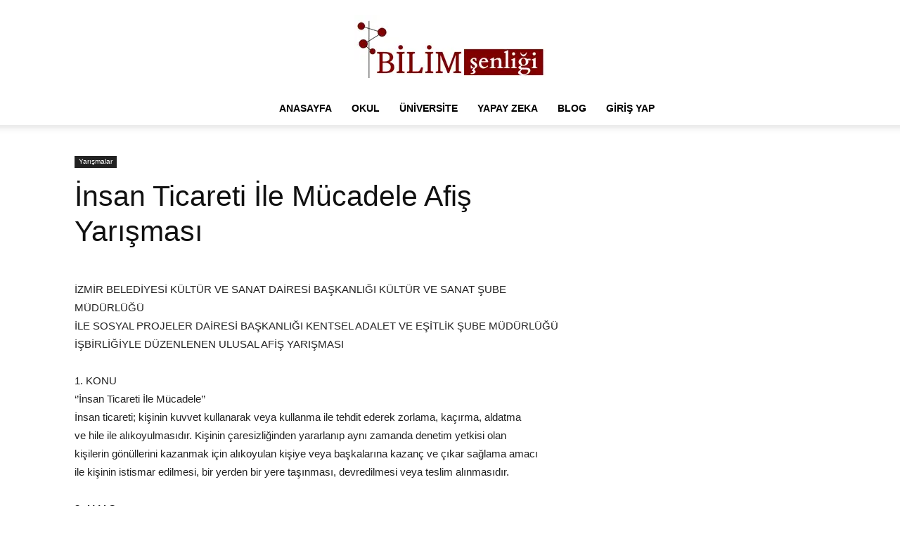

--- FILE ---
content_type: text/html; charset=UTF-8
request_url: https://www.bilimsenligi.com/insan-ticareti-ile-mucadele-afis-yarismasi.html/
body_size: 30522
content:
<!doctype html >
<!--[if IE 8]>    <html class="ie8" lang="en"> <![endif]-->
<!--[if IE 9]>    <html class="ie9" lang="en"> <![endif]-->
<!--[if gt IE 8]><!--> <html lang="tr" prefix="og: https://ogp.me/ns#"> <!--<![endif]-->
<head><meta charset="UTF-8" /><script>if(navigator.userAgent.match(/MSIE|Internet Explorer/i)||navigator.userAgent.match(/Trident\/7\..*?rv:11/i)){var href=document.location.href;if(!href.match(/[?&]nowprocket/)){if(href.indexOf("?")==-1){if(href.indexOf("#")==-1){document.location.href=href+"?nowprocket=1"}else{document.location.href=href.replace("#","?nowprocket=1#")}}else{if(href.indexOf("#")==-1){document.location.href=href+"&nowprocket=1"}else{document.location.href=href.replace("#","&nowprocket=1#")}}}}</script><script>(()=>{class RocketLazyLoadScripts{constructor(){this.v="2.0.4",this.userEvents=["keydown","keyup","mousedown","mouseup","mousemove","mouseover","mouseout","touchmove","touchstart","touchend","touchcancel","wheel","click","dblclick","input"],this.attributeEvents=["onblur","onclick","oncontextmenu","ondblclick","onfocus","onmousedown","onmouseenter","onmouseleave","onmousemove","onmouseout","onmouseover","onmouseup","onmousewheel","onscroll","onsubmit"]}async t(){this.i(),this.o(),/iP(ad|hone)/.test(navigator.userAgent)&&this.h(),this.u(),this.l(this),this.m(),this.k(this),this.p(this),this._(),await Promise.all([this.R(),this.L()]),this.lastBreath=Date.now(),this.S(this),this.P(),this.D(),this.O(),this.M(),await this.C(this.delayedScripts.normal),await this.C(this.delayedScripts.defer),await this.C(this.delayedScripts.async),await this.T(),await this.F(),await this.j(),await this.A(),window.dispatchEvent(new Event("rocket-allScriptsLoaded")),this.everythingLoaded=!0,this.lastTouchEnd&&await new Promise(t=>setTimeout(t,500-Date.now()+this.lastTouchEnd)),this.I(),this.H(),this.U(),this.W()}i(){this.CSPIssue=sessionStorage.getItem("rocketCSPIssue"),document.addEventListener("securitypolicyviolation",t=>{this.CSPIssue||"script-src-elem"!==t.violatedDirective||"data"!==t.blockedURI||(this.CSPIssue=!0,sessionStorage.setItem("rocketCSPIssue",!0))},{isRocket:!0})}o(){window.addEventListener("pageshow",t=>{this.persisted=t.persisted,this.realWindowLoadedFired=!0},{isRocket:!0}),window.addEventListener("pagehide",()=>{this.onFirstUserAction=null},{isRocket:!0})}h(){let t;function e(e){t=e}window.addEventListener("touchstart",e,{isRocket:!0}),window.addEventListener("touchend",function i(o){o.changedTouches[0]&&t.changedTouches[0]&&Math.abs(o.changedTouches[0].pageX-t.changedTouches[0].pageX)<10&&Math.abs(o.changedTouches[0].pageY-t.changedTouches[0].pageY)<10&&o.timeStamp-t.timeStamp<200&&(window.removeEventListener("touchstart",e,{isRocket:!0}),window.removeEventListener("touchend",i,{isRocket:!0}),"INPUT"===o.target.tagName&&"text"===o.target.type||(o.target.dispatchEvent(new TouchEvent("touchend",{target:o.target,bubbles:!0})),o.target.dispatchEvent(new MouseEvent("mouseover",{target:o.target,bubbles:!0})),o.target.dispatchEvent(new PointerEvent("click",{target:o.target,bubbles:!0,cancelable:!0,detail:1,clientX:o.changedTouches[0].clientX,clientY:o.changedTouches[0].clientY})),event.preventDefault()))},{isRocket:!0})}q(t){this.userActionTriggered||("mousemove"!==t.type||this.firstMousemoveIgnored?"keyup"===t.type||"mouseover"===t.type||"mouseout"===t.type||(this.userActionTriggered=!0,this.onFirstUserAction&&this.onFirstUserAction()):this.firstMousemoveIgnored=!0),"click"===t.type&&t.preventDefault(),t.stopPropagation(),t.stopImmediatePropagation(),"touchstart"===this.lastEvent&&"touchend"===t.type&&(this.lastTouchEnd=Date.now()),"click"===t.type&&(this.lastTouchEnd=0),this.lastEvent=t.type,t.composedPath&&t.composedPath()[0].getRootNode()instanceof ShadowRoot&&(t.rocketTarget=t.composedPath()[0]),this.savedUserEvents.push(t)}u(){this.savedUserEvents=[],this.userEventHandler=this.q.bind(this),this.userEvents.forEach(t=>window.addEventListener(t,this.userEventHandler,{passive:!1,isRocket:!0})),document.addEventListener("visibilitychange",this.userEventHandler,{isRocket:!0})}U(){this.userEvents.forEach(t=>window.removeEventListener(t,this.userEventHandler,{passive:!1,isRocket:!0})),document.removeEventListener("visibilitychange",this.userEventHandler,{isRocket:!0}),this.savedUserEvents.forEach(t=>{(t.rocketTarget||t.target).dispatchEvent(new window[t.constructor.name](t.type,t))})}m(){const t="return false",e=Array.from(this.attributeEvents,t=>"data-rocket-"+t),i="["+this.attributeEvents.join("],[")+"]",o="[data-rocket-"+this.attributeEvents.join("],[data-rocket-")+"]",s=(e,i,o)=>{o&&o!==t&&(e.setAttribute("data-rocket-"+i,o),e["rocket"+i]=new Function("event",o),e.setAttribute(i,t))};new MutationObserver(t=>{for(const n of t)"attributes"===n.type&&(n.attributeName.startsWith("data-rocket-")||this.everythingLoaded?n.attributeName.startsWith("data-rocket-")&&this.everythingLoaded&&this.N(n.target,n.attributeName.substring(12)):s(n.target,n.attributeName,n.target.getAttribute(n.attributeName))),"childList"===n.type&&n.addedNodes.forEach(t=>{if(t.nodeType===Node.ELEMENT_NODE)if(this.everythingLoaded)for(const i of[t,...t.querySelectorAll(o)])for(const t of i.getAttributeNames())e.includes(t)&&this.N(i,t.substring(12));else for(const e of[t,...t.querySelectorAll(i)])for(const t of e.getAttributeNames())this.attributeEvents.includes(t)&&s(e,t,e.getAttribute(t))})}).observe(document,{subtree:!0,childList:!0,attributeFilter:[...this.attributeEvents,...e]})}I(){this.attributeEvents.forEach(t=>{document.querySelectorAll("[data-rocket-"+t+"]").forEach(e=>{this.N(e,t)})})}N(t,e){const i=t.getAttribute("data-rocket-"+e);i&&(t.setAttribute(e,i),t.removeAttribute("data-rocket-"+e))}k(t){Object.defineProperty(HTMLElement.prototype,"onclick",{get(){return this.rocketonclick||null},set(e){this.rocketonclick=e,this.setAttribute(t.everythingLoaded?"onclick":"data-rocket-onclick","this.rocketonclick(event)")}})}S(t){function e(e,i){let o=e[i];e[i]=null,Object.defineProperty(e,i,{get:()=>o,set(s){t.everythingLoaded?o=s:e["rocket"+i]=o=s}})}e(document,"onreadystatechange"),e(window,"onload"),e(window,"onpageshow");try{Object.defineProperty(document,"readyState",{get:()=>t.rocketReadyState,set(e){t.rocketReadyState=e},configurable:!0}),document.readyState="loading"}catch(t){console.log("WPRocket DJE readyState conflict, bypassing")}}l(t){this.originalAddEventListener=EventTarget.prototype.addEventListener,this.originalRemoveEventListener=EventTarget.prototype.removeEventListener,this.savedEventListeners=[],EventTarget.prototype.addEventListener=function(e,i,o){o&&o.isRocket||!t.B(e,this)&&!t.userEvents.includes(e)||t.B(e,this)&&!t.userActionTriggered||e.startsWith("rocket-")||t.everythingLoaded?t.originalAddEventListener.call(this,e,i,o):(t.savedEventListeners.push({target:this,remove:!1,type:e,func:i,options:o}),"mouseenter"!==e&&"mouseleave"!==e||t.originalAddEventListener.call(this,e,t.savedUserEvents.push,o))},EventTarget.prototype.removeEventListener=function(e,i,o){o&&o.isRocket||!t.B(e,this)&&!t.userEvents.includes(e)||t.B(e,this)&&!t.userActionTriggered||e.startsWith("rocket-")||t.everythingLoaded?t.originalRemoveEventListener.call(this,e,i,o):t.savedEventListeners.push({target:this,remove:!0,type:e,func:i,options:o})}}J(t,e){this.savedEventListeners=this.savedEventListeners.filter(i=>{let o=i.type,s=i.target||window;return e!==o||t!==s||(this.B(o,s)&&(i.type="rocket-"+o),this.$(i),!1)})}H(){EventTarget.prototype.addEventListener=this.originalAddEventListener,EventTarget.prototype.removeEventListener=this.originalRemoveEventListener,this.savedEventListeners.forEach(t=>this.$(t))}$(t){t.remove?this.originalRemoveEventListener.call(t.target,t.type,t.func,t.options):this.originalAddEventListener.call(t.target,t.type,t.func,t.options)}p(t){let e;function i(e){return t.everythingLoaded?e:e.split(" ").map(t=>"load"===t||t.startsWith("load.")?"rocket-jquery-load":t).join(" ")}function o(o){function s(e){const s=o.fn[e];o.fn[e]=o.fn.init.prototype[e]=function(){return this[0]===window&&t.userActionTriggered&&("string"==typeof arguments[0]||arguments[0]instanceof String?arguments[0]=i(arguments[0]):"object"==typeof arguments[0]&&Object.keys(arguments[0]).forEach(t=>{const e=arguments[0][t];delete arguments[0][t],arguments[0][i(t)]=e})),s.apply(this,arguments),this}}if(o&&o.fn&&!t.allJQueries.includes(o)){const e={DOMContentLoaded:[],"rocket-DOMContentLoaded":[]};for(const t in e)document.addEventListener(t,()=>{e[t].forEach(t=>t())},{isRocket:!0});o.fn.ready=o.fn.init.prototype.ready=function(i){function s(){parseInt(o.fn.jquery)>2?setTimeout(()=>i.bind(document)(o)):i.bind(document)(o)}return"function"==typeof i&&(t.realDomReadyFired?!t.userActionTriggered||t.fauxDomReadyFired?s():e["rocket-DOMContentLoaded"].push(s):e.DOMContentLoaded.push(s)),o([])},s("on"),s("one"),s("off"),t.allJQueries.push(o)}e=o}t.allJQueries=[],o(window.jQuery),Object.defineProperty(window,"jQuery",{get:()=>e,set(t){o(t)}})}P(){const t=new Map;document.write=document.writeln=function(e){const i=document.currentScript,o=document.createRange(),s=i.parentElement;let n=t.get(i);void 0===n&&(n=i.nextSibling,t.set(i,n));const c=document.createDocumentFragment();o.setStart(c,0),c.appendChild(o.createContextualFragment(e)),s.insertBefore(c,n)}}async R(){return new Promise(t=>{this.userActionTriggered?t():this.onFirstUserAction=t})}async L(){return new Promise(t=>{document.addEventListener("DOMContentLoaded",()=>{this.realDomReadyFired=!0,t()},{isRocket:!0})})}async j(){return this.realWindowLoadedFired?Promise.resolve():new Promise(t=>{window.addEventListener("load",t,{isRocket:!0})})}M(){this.pendingScripts=[];this.scriptsMutationObserver=new MutationObserver(t=>{for(const e of t)e.addedNodes.forEach(t=>{"SCRIPT"!==t.tagName||t.noModule||t.isWPRocket||this.pendingScripts.push({script:t,promise:new Promise(e=>{const i=()=>{const i=this.pendingScripts.findIndex(e=>e.script===t);i>=0&&this.pendingScripts.splice(i,1),e()};t.addEventListener("load",i,{isRocket:!0}),t.addEventListener("error",i,{isRocket:!0}),setTimeout(i,1e3)})})})}),this.scriptsMutationObserver.observe(document,{childList:!0,subtree:!0})}async F(){await this.X(),this.pendingScripts.length?(await this.pendingScripts[0].promise,await this.F()):this.scriptsMutationObserver.disconnect()}D(){this.delayedScripts={normal:[],async:[],defer:[]},document.querySelectorAll("script[type$=rocketlazyloadscript]").forEach(t=>{t.hasAttribute("data-rocket-src")?t.hasAttribute("async")&&!1!==t.async?this.delayedScripts.async.push(t):t.hasAttribute("defer")&&!1!==t.defer||"module"===t.getAttribute("data-rocket-type")?this.delayedScripts.defer.push(t):this.delayedScripts.normal.push(t):this.delayedScripts.normal.push(t)})}async _(){await this.L();let t=[];document.querySelectorAll("script[type$=rocketlazyloadscript][data-rocket-src]").forEach(e=>{let i=e.getAttribute("data-rocket-src");if(i&&!i.startsWith("data:")){i.startsWith("//")&&(i=location.protocol+i);try{const o=new URL(i).origin;o!==location.origin&&t.push({src:o,crossOrigin:e.crossOrigin||"module"===e.getAttribute("data-rocket-type")})}catch(t){}}}),t=[...new Map(t.map(t=>[JSON.stringify(t),t])).values()],this.Y(t,"preconnect")}async G(t){if(await this.K(),!0!==t.noModule||!("noModule"in HTMLScriptElement.prototype))return new Promise(e=>{let i;function o(){(i||t).setAttribute("data-rocket-status","executed"),e()}try{if(navigator.userAgent.includes("Firefox/")||""===navigator.vendor||this.CSPIssue)i=document.createElement("script"),[...t.attributes].forEach(t=>{let e=t.nodeName;"type"!==e&&("data-rocket-type"===e&&(e="type"),"data-rocket-src"===e&&(e="src"),i.setAttribute(e,t.nodeValue))}),t.text&&(i.text=t.text),t.nonce&&(i.nonce=t.nonce),i.hasAttribute("src")?(i.addEventListener("load",o,{isRocket:!0}),i.addEventListener("error",()=>{i.setAttribute("data-rocket-status","failed-network"),e()},{isRocket:!0}),setTimeout(()=>{i.isConnected||e()},1)):(i.text=t.text,o()),i.isWPRocket=!0,t.parentNode.replaceChild(i,t);else{const i=t.getAttribute("data-rocket-type"),s=t.getAttribute("data-rocket-src");i?(t.type=i,t.removeAttribute("data-rocket-type")):t.removeAttribute("type"),t.addEventListener("load",o,{isRocket:!0}),t.addEventListener("error",i=>{this.CSPIssue&&i.target.src.startsWith("data:")?(console.log("WPRocket: CSP fallback activated"),t.removeAttribute("src"),this.G(t).then(e)):(t.setAttribute("data-rocket-status","failed-network"),e())},{isRocket:!0}),s?(t.fetchPriority="high",t.removeAttribute("data-rocket-src"),t.src=s):t.src="data:text/javascript;base64,"+window.btoa(unescape(encodeURIComponent(t.text)))}}catch(i){t.setAttribute("data-rocket-status","failed-transform"),e()}});t.setAttribute("data-rocket-status","skipped")}async C(t){const e=t.shift();return e?(e.isConnected&&await this.G(e),this.C(t)):Promise.resolve()}O(){this.Y([...this.delayedScripts.normal,...this.delayedScripts.defer,...this.delayedScripts.async],"preload")}Y(t,e){this.trash=this.trash||[];let i=!0;var o=document.createDocumentFragment();t.forEach(t=>{const s=t.getAttribute&&t.getAttribute("data-rocket-src")||t.src;if(s&&!s.startsWith("data:")){const n=document.createElement("link");n.href=s,n.rel=e,"preconnect"!==e&&(n.as="script",n.fetchPriority=i?"high":"low"),t.getAttribute&&"module"===t.getAttribute("data-rocket-type")&&(n.crossOrigin=!0),t.crossOrigin&&(n.crossOrigin=t.crossOrigin),t.integrity&&(n.integrity=t.integrity),t.nonce&&(n.nonce=t.nonce),o.appendChild(n),this.trash.push(n),i=!1}}),document.head.appendChild(o)}W(){this.trash.forEach(t=>t.remove())}async T(){try{document.readyState="interactive"}catch(t){}this.fauxDomReadyFired=!0;try{await this.K(),this.J(document,"readystatechange"),document.dispatchEvent(new Event("rocket-readystatechange")),await this.K(),document.rocketonreadystatechange&&document.rocketonreadystatechange(),await this.K(),this.J(document,"DOMContentLoaded"),document.dispatchEvent(new Event("rocket-DOMContentLoaded")),await this.K(),this.J(window,"DOMContentLoaded"),window.dispatchEvent(new Event("rocket-DOMContentLoaded"))}catch(t){console.error(t)}}async A(){try{document.readyState="complete"}catch(t){}try{await this.K(),this.J(document,"readystatechange"),document.dispatchEvent(new Event("rocket-readystatechange")),await this.K(),document.rocketonreadystatechange&&document.rocketonreadystatechange(),await this.K(),this.J(window,"load"),window.dispatchEvent(new Event("rocket-load")),await this.K(),window.rocketonload&&window.rocketonload(),await this.K(),this.allJQueries.forEach(t=>t(window).trigger("rocket-jquery-load")),await this.K(),this.J(window,"pageshow");const t=new Event("rocket-pageshow");t.persisted=this.persisted,window.dispatchEvent(t),await this.K(),window.rocketonpageshow&&window.rocketonpageshow({persisted:this.persisted})}catch(t){console.error(t)}}async K(){Date.now()-this.lastBreath>45&&(await this.X(),this.lastBreath=Date.now())}async X(){return document.hidden?new Promise(t=>setTimeout(t)):new Promise(t=>requestAnimationFrame(t))}B(t,e){return e===document&&"readystatechange"===t||(e===document&&"DOMContentLoaded"===t||(e===window&&"DOMContentLoaded"===t||(e===window&&"load"===t||e===window&&"pageshow"===t)))}static run(){(new RocketLazyLoadScripts).t()}}RocketLazyLoadScripts.run()})();</script>
    <meta name="viewport" content="width=device-width, initial-scale=1.0"><title>İnsan Ticareti İle Mücadele Afiş Yarışması | Türkiye Eğitim Kampüsü</title><link rel="preload" href="https://www.bilimsenligi.com/wp-content/uploads/2025/05/272-90-bilimsenligi-logo.webp" as="image" fetchpriority="high">
    
    
    <link rel="pingback" href="https://www.bilimsenligi.com/xmlrpc.php" />
    <link rel="icon" type="image/png" href="https://www.bilimsenligi.com/wp-content/uploads/2024/06/favicon.webp">
<!-- Rank Math PRO tarafından Arama Motoru Optimizasyonu - https://rankmath.com/ -->
<meta name="description" content="İZMİR BELEDİYESİ KÜLTÜR VE SANAT DAİRESİ BAŞKANLIĞI KÜLTÜR VE SANAT ŞUBE MÜDÜRLÜĞÜ İLE SOSYAL PROJELER DAİRESİ BAŞKANLIĞI KENTSEL ADALET VE EŞİTLİK ŞUBE"/>
<meta name="robots" content="follow, index, max-snippet:-1, max-video-preview:-1, max-image-preview:large"/>
<link rel="canonical" href="https://www.bilimsenligi.com/insan-ticareti-ile-mucadele-afis-yarismasi.html/" />
<meta property="og:locale" content="tr_TR" />
<meta property="og:type" content="article" />
<meta property="og:title" content="İnsan Ticareti İle Mücadele Afiş Yarışması | Türkiye Eğitim Kampüsü" />
<meta property="og:description" content="İZMİR BELEDİYESİ KÜLTÜR VE SANAT DAİRESİ BAŞKANLIĞI KÜLTÜR VE SANAT ŞUBE MÜDÜRLÜĞÜ İLE SOSYAL PROJELER DAİRESİ BAŞKANLIĞI KENTSEL ADALET VE EŞİTLİK ŞUBE" />
<meta property="og:url" content="https://www.bilimsenligi.com/insan-ticareti-ile-mucadele-afis-yarismasi.html/" />
<meta property="og:site_name" content="BİLİM ŞENLİĞİ" />
<meta property="article:publisher" content="https://www.facebook.com/groups/bilimsenligiogretmen/" />
<meta property="article:author" content="https://www.facebook.com/groups/bilimsenligiogretmen/" />
<meta property="article:section" content="Yarışmalar" />
<meta property="og:updated_time" content="2021-12-01T21:55:50+03:00" />
<meta property="og:image" content="https://www.bilimsenligi.com/wp-content/uploads/2025/03/bilimsenligi-facebook.webp" />
<meta property="og:image:secure_url" content="https://www.bilimsenligi.com/wp-content/uploads/2025/03/bilimsenligi-facebook.webp" />
<meta property="og:image:width" content="1200" />
<meta property="og:image:height" content="630" />
<meta property="og:image:alt" content="bilimsenligi facebook" />
<meta property="og:image:type" content="image/webp" />
<meta name="twitter:card" content="summary_large_image" />
<meta name="twitter:title" content="İnsan Ticareti İle Mücadele Afiş Yarışması | Türkiye Eğitim Kampüsü" />
<meta name="twitter:description" content="İZMİR BELEDİYESİ KÜLTÜR VE SANAT DAİRESİ BAŞKANLIĞI KÜLTÜR VE SANAT ŞUBE MÜDÜRLÜĞÜ İLE SOSYAL PROJELER DAİRESİ BAŞKANLIĞI KENTSEL ADALET VE EŞİTLİK ŞUBE" />
<meta name="twitter:site" content="@bilimsenligi" />
<meta name="twitter:creator" content="@bilimsenligi" />
<meta name="twitter:image" content="https://www.bilimsenligi.com/wp-content/uploads/2025/03/bilimsenligi-facebook.webp" />
<meta name="twitter:label1" content="Yazan" />
<meta name="twitter:data1" content="Editör" />
<meta name="twitter:label2" content="Okuma süresi" />
<meta name="twitter:data2" content="5 dakika" />
<script type="application/ld+json" class="rank-math-schema-pro">{"@context":"https://schema.org","@graph":[{"@type":"BreadcrumbList","@id":"https://www.bilimsenligi.com/insan-ticareti-ile-mucadele-afis-yarismasi.html/#breadcrumb","itemListElement":[{"@type":"ListItem","position":"1","item":{"@id":"https://www.bilimsenligi.com","name":"Anasayfa"}},{"@type":"ListItem","position":"2","item":{"@id":"https://www.bilimsenligi.com/insan-ticareti-ile-mucadele-afis-yarismasi.html/","name":"\u0130nsan Ticareti \u0130le M\u00fccadele Afi\u015f Yar\u0131\u015fmas\u0131"}}]}]}</script>
<!-- /Rank Math WordPress SEO eklentisi -->


<link rel="alternate" type="application/rss+xml" title="Türkiye Eğitim Kampüsü &raquo; akışı" href="https://www.bilimsenligi.com/feed/" />
<link rel="alternate" type="application/rss+xml" title="Türkiye Eğitim Kampüsü &raquo; yorum akışı" href="https://www.bilimsenligi.com/comments/feed/" />
<link rel="alternate" type="application/rss+xml" title="Türkiye Eğitim Kampüsü &raquo; İnsan Ticareti İle Mücadele Afiş Yarışması yorum akışı" href="https://www.bilimsenligi.com/insan-ticareti-ile-mucadele-afis-yarismasi.html/feed/" />
<style id='wp-img-auto-sizes-contain-inline-css' type='text/css'>
img:is([sizes=auto i],[sizes^="auto," i]){contain-intrinsic-size:3000px 1500px}
/*# sourceURL=wp-img-auto-sizes-contain-inline-css */
</style>
<style id='wp-block-library-inline-css' type='text/css'>
:root{--wp-block-synced-color:#7a00df;--wp-block-synced-color--rgb:122,0,223;--wp-bound-block-color:var(--wp-block-synced-color);--wp-editor-canvas-background:#ddd;--wp-admin-theme-color:#007cba;--wp-admin-theme-color--rgb:0,124,186;--wp-admin-theme-color-darker-10:#006ba1;--wp-admin-theme-color-darker-10--rgb:0,107,160.5;--wp-admin-theme-color-darker-20:#005a87;--wp-admin-theme-color-darker-20--rgb:0,90,135;--wp-admin-border-width-focus:2px}@media (min-resolution:192dpi){:root{--wp-admin-border-width-focus:1.5px}}.wp-element-button{cursor:pointer}:root .has-very-light-gray-background-color{background-color:#eee}:root .has-very-dark-gray-background-color{background-color:#313131}:root .has-very-light-gray-color{color:#eee}:root .has-very-dark-gray-color{color:#313131}:root .has-vivid-green-cyan-to-vivid-cyan-blue-gradient-background{background:linear-gradient(135deg,#00d084,#0693e3)}:root .has-purple-crush-gradient-background{background:linear-gradient(135deg,#34e2e4,#4721fb 50%,#ab1dfe)}:root .has-hazy-dawn-gradient-background{background:linear-gradient(135deg,#faaca8,#dad0ec)}:root .has-subdued-olive-gradient-background{background:linear-gradient(135deg,#fafae1,#67a671)}:root .has-atomic-cream-gradient-background{background:linear-gradient(135deg,#fdd79a,#004a59)}:root .has-nightshade-gradient-background{background:linear-gradient(135deg,#330968,#31cdcf)}:root .has-midnight-gradient-background{background:linear-gradient(135deg,#020381,#2874fc)}:root{--wp--preset--font-size--normal:16px;--wp--preset--font-size--huge:42px}.has-regular-font-size{font-size:1em}.has-larger-font-size{font-size:2.625em}.has-normal-font-size{font-size:var(--wp--preset--font-size--normal)}.has-huge-font-size{font-size:var(--wp--preset--font-size--huge)}.has-text-align-center{text-align:center}.has-text-align-left{text-align:left}.has-text-align-right{text-align:right}.has-fit-text{white-space:nowrap!important}#end-resizable-editor-section{display:none}.aligncenter{clear:both}.items-justified-left{justify-content:flex-start}.items-justified-center{justify-content:center}.items-justified-right{justify-content:flex-end}.items-justified-space-between{justify-content:space-between}.screen-reader-text{border:0;clip-path:inset(50%);height:1px;margin:-1px;overflow:hidden;padding:0;position:absolute;width:1px;word-wrap:normal!important}.screen-reader-text:focus{background-color:#ddd;clip-path:none;color:#444;display:block;font-size:1em;height:auto;left:5px;line-height:normal;padding:15px 23px 14px;text-decoration:none;top:5px;width:auto;z-index:100000}html :where(.has-border-color){border-style:solid}html :where([style*=border-top-color]){border-top-style:solid}html :where([style*=border-right-color]){border-right-style:solid}html :where([style*=border-bottom-color]){border-bottom-style:solid}html :where([style*=border-left-color]){border-left-style:solid}html :where([style*=border-width]){border-style:solid}html :where([style*=border-top-width]){border-top-style:solid}html :where([style*=border-right-width]){border-right-style:solid}html :where([style*=border-bottom-width]){border-bottom-style:solid}html :where([style*=border-left-width]){border-left-style:solid}html :where(img[class*=wp-image-]){height:auto;max-width:100%}:where(figure){margin:0 0 1em}html :where(.is-position-sticky){--wp-admin--admin-bar--position-offset:var(--wp-admin--admin-bar--height,0px)}@media screen and (max-width:600px){html :where(.is-position-sticky){--wp-admin--admin-bar--position-offset:0px}}

/*# sourceURL=wp-block-library-inline-css */
</style>
<style id='classic-theme-styles-inline-css' type='text/css'>
/*! This file is auto-generated */
.wp-block-button__link{color:#fff;background-color:#32373c;border-radius:9999px;box-shadow:none;text-decoration:none;padding:calc(.667em + 2px) calc(1.333em + 2px);font-size:1.125em}.wp-block-file__button{background:#32373c;color:#fff;text-decoration:none}
/*# sourceURL=/wp-includes/css/classic-themes.min.css */
</style>
<link data-minify="1" rel='stylesheet' id='td-plugin-multi-purpose-css' href='https://www.bilimsenligi.com/wp-content/cache/min/1/wp-content/plugins/td-composer/td-multi-purpose/style.css?ver=1768544624' type='text/css' media='all' />
<link data-minify="1" rel='stylesheet' id='td-theme-css' href='https://www.bilimsenligi.com/wp-content/cache/min/1/wp-content/themes/Newspaper/style.css?ver=1768544629' type='text/css' media='all' />

<link data-minify="1" rel='stylesheet' id='td-legacy-framework-front-style-css' href='https://www.bilimsenligi.com/wp-content/cache/min/1/wp-content/plugins/td-composer/legacy/Newspaper/assets/css/td_legacy_main.css?ver=1768544632' type='text/css' media='all' />
<link data-minify="1" rel='stylesheet' id='td-standard-pack-framework-front-style-css' href='https://www.bilimsenligi.com/wp-content/cache/min/1/wp-content/plugins/td-standard-pack/Newspaper/assets/css/td_standard_pack_main.css?ver=1768544633' type='text/css' media='all' />
<script type="text/javascript" src="https://www.bilimsenligi.com/wp-includes/js/jquery/jquery.min.js?ver=3.7.1" id="jquery-core-js" data-rocket-defer defer></script>
<script type="text/javascript" src="https://www.bilimsenligi.com/wp-includes/js/jquery/jquery-migrate.min.js?ver=3.4.1" id="jquery-migrate-js" data-rocket-defer defer></script>
<link rel="https://api.w.org/" href="https://www.bilimsenligi.com/wp-json/" /><link rel="alternate" title="JSON" type="application/json" href="https://www.bilimsenligi.com/wp-json/wp/v2/posts/250034" /><link rel='shortlink' href='https://www.bilimsenligi.com/?p=250034' />

<!-- JS generated by theme -->

<script type="text/javascript" id="td-generated-header-js">
    
    

	    var tdBlocksArray = []; //here we store all the items for the current page

	    // td_block class - each ajax block uses a object of this class for requests
	    function tdBlock() {
		    this.id = '';
		    this.block_type = 1; //block type id (1-234 etc)
		    this.atts = '';
		    this.td_column_number = '';
		    this.td_current_page = 1; //
		    this.post_count = 0; //from wp
		    this.found_posts = 0; //from wp
		    this.max_num_pages = 0; //from wp
		    this.td_filter_value = ''; //current live filter value
		    this.is_ajax_running = false;
		    this.td_user_action = ''; // load more or infinite loader (used by the animation)
		    this.header_color = '';
		    this.ajax_pagination_infinite_stop = ''; //show load more at page x
	    }

        // td_js_generator - mini detector
        ( function () {
            var htmlTag = document.getElementsByTagName("html")[0];

	        if ( navigator.userAgent.indexOf("MSIE 10.0") > -1 ) {
                htmlTag.className += ' ie10';
            }

            if ( !!navigator.userAgent.match(/Trident.*rv\:11\./) ) {
                htmlTag.className += ' ie11';
            }

	        if ( navigator.userAgent.indexOf("Edge") > -1 ) {
                htmlTag.className += ' ieEdge';
            }

            if ( /(iPad|iPhone|iPod)/g.test(navigator.userAgent) ) {
                htmlTag.className += ' td-md-is-ios';
            }

            var user_agent = navigator.userAgent.toLowerCase();
            if ( user_agent.indexOf("android") > -1 ) {
                htmlTag.className += ' td-md-is-android';
            }

            if ( -1 !== navigator.userAgent.indexOf('Mac OS X')  ) {
                htmlTag.className += ' td-md-is-os-x';
            }

            if ( /chrom(e|ium)/.test(navigator.userAgent.toLowerCase()) ) {
               htmlTag.className += ' td-md-is-chrome';
            }

            if ( -1 !== navigator.userAgent.indexOf('Firefox') ) {
                htmlTag.className += ' td-md-is-firefox';
            }

            if ( -1 !== navigator.userAgent.indexOf('Safari') && -1 === navigator.userAgent.indexOf('Chrome') ) {
                htmlTag.className += ' td-md-is-safari';
            }

            if( -1 !== navigator.userAgent.indexOf('IEMobile') ){
                htmlTag.className += ' td-md-is-iemobile';
            }

        })();

        var tdLocalCache = {};

        ( function () {
            "use strict";

            tdLocalCache = {
                data: {},
                remove: function (resource_id) {
                    delete tdLocalCache.data[resource_id];
                },
                exist: function (resource_id) {
                    return tdLocalCache.data.hasOwnProperty(resource_id) && tdLocalCache.data[resource_id] !== null;
                },
                get: function (resource_id) {
                    return tdLocalCache.data[resource_id];
                },
                set: function (resource_id, cachedData) {
                    tdLocalCache.remove(resource_id);
                    tdLocalCache.data[resource_id] = cachedData;
                }
            };
        })();

    
    
var td_viewport_interval_list=[{"limitBottom":767,"sidebarWidth":228},{"limitBottom":1018,"sidebarWidth":300},{"limitBottom":1140,"sidebarWidth":324}];
var tdc_is_installed="yes";
var tdc_domain_active=false;
var td_ajax_url="https:\/\/www.bilimsenligi.com\/wp-admin\/admin-ajax.php?td_theme_name=Newspaper&v=12.7.3";
var td_get_template_directory_uri="https:\/\/www.bilimsenligi.com\/wp-content\/plugins\/td-composer\/legacy\/common";
var tds_snap_menu="";
var tds_logo_on_sticky="";
var tds_header_style="10";
var td_please_wait="L\u00fctfen Bekleyin...";
var td_email_user_pass_incorrect="Kullan\u0131c\u0131 ad\u0131 veya \u015fifre yanl\u0131\u015f!";
var td_email_user_incorrect="Email veya kullan\u0131c\u0131 ad\u0131 yanl\u0131\u015f!";
var td_email_incorrect="Email yanl\u0131\u015f!";
var td_user_incorrect="Username incorrect!";
var td_email_user_empty="Email or username empty!";
var td_pass_empty="Pass empty!";
var td_pass_pattern_incorrect="Invalid Pass Pattern!";
var td_retype_pass_incorrect="Retyped Pass incorrect!";
var tds_more_articles_on_post_enable="";
var tds_more_articles_on_post_time_to_wait="";
var tds_more_articles_on_post_pages_distance_from_top=0;
var tds_captcha="";
var tds_theme_color_site_wide="#cc436a";
var tds_smart_sidebar="";
var tdThemeName="Newspaper";
var tdThemeNameWl="Newspaper";
var td_magnific_popup_translation_tPrev="\u00d6nceki (Sol ok tu\u015fu)";
var td_magnific_popup_translation_tNext="Sonraki (Sa\u011f ok tu\u015fu)";
var td_magnific_popup_translation_tCounter="%curr% \/ %total%";
var td_magnific_popup_translation_ajax_tError="%url% linkindeki i\u00e7erik y\u00fcklenemedi.";
var td_magnific_popup_translation_image_tError="%curr% nolu imaj y\u00fcklenemedi.";
var tdBlockNonce="4e82368d95";
var tdMobileMenu="enabled";
var tdMobileSearch="disabled";
var tdDateNamesI18n={"month_names":["Ocak","\u015eubat","Mart","Nisan","May\u0131s","Haziran","Temmuz","A\u011fustos","Eyl\u00fcl","Ekim","Kas\u0131m","Aral\u0131k"],"month_names_short":["Oca","\u015eub","Mar","Nis","May","Haz","Tem","A\u011fu","Eyl","Eki","Kas","Ara"],"day_names":["Pazar","Pazartesi","Sal\u0131","\u00c7ar\u015famba","Per\u015fembe","Cuma","Cumartesi"],"day_names_short":["Paz","Pts","Sal","\u00c7ar","Per","Cum","Cts"]};
var tdb_modal_confirm="Kaydetmek";
var tdb_modal_cancel="Iptal etmek";
var tdb_modal_confirm_alt="Evet";
var tdb_modal_cancel_alt="HAYIR";
var td_deploy_mode="deploy";
var td_ad_background_click_link="";
var td_ad_background_click_target="";
</script>


<!-- Header style compiled by theme -->



<!-- Google tag (gtag.js) -->
<script type="rocketlazyloadscript" async data-rocket-src="https://www.googletagmanager.com/gtag/js?id=G-CTZB1L0Y7N"></script>
<script type="rocketlazyloadscript">
  window.dataLayer = window.dataLayer || [];
  function gtag(){dataLayer.push(arguments);}
  gtag('js', new Date());

  gtag('config', 'G-CTZB1L0Y7N');
</script><link rel="icon" href="https://www.bilimsenligi.com/wp-content/uploads/2023/11/cropped-icon-bilimsenligi-32x32.webp" sizes="32x32" />
<link rel="icon" href="https://www.bilimsenligi.com/wp-content/uploads/2023/11/cropped-icon-bilimsenligi-192x192.webp" sizes="192x192" />
<link rel="apple-touch-icon" href="https://www.bilimsenligi.com/wp-content/uploads/2023/11/cropped-icon-bilimsenligi-180x180.webp" />
<meta name="msapplication-TileImage" content="https://www.bilimsenligi.com/wp-content/uploads/2023/11/cropped-icon-bilimsenligi-270x270.webp" />

<!-- Button style compiled by theme -->



	<noscript><style>.perfmatters-lazy[data-src]{display:none !important;}</style></noscript><style>.perfmatters-lazy-youtube{position:relative;width:100%;max-width:100%;height:0;padding-bottom:56.23%;overflow:hidden}.perfmatters-lazy-youtube img{position:absolute;top:0;right:0;bottom:0;left:0;display:block;width:100%;max-width:100%;height:auto;margin:auto;border:none;cursor:pointer;transition:.5s all;-webkit-transition:.5s all;-moz-transition:.5s all}.perfmatters-lazy-youtube img:hover{-webkit-filter:brightness(75%)}.perfmatters-lazy-youtube .play{position:absolute;top:50%;left:50%;right:auto;width:68px;height:48px;margin-left:-34px;margin-top:-24px;background:url(https://www.bilimsenligi.com/wp-content/plugins/perfmatters/img/youtube.svg) no-repeat;background-position:center;background-size:cover;pointer-events:none;filter:grayscale(1)}.perfmatters-lazy-youtube:hover .play{filter:grayscale(0)}.perfmatters-lazy-youtube iframe{position:absolute;top:0;left:0;width:100%;height:100%;z-index:99}</style><style id="td-inline-css-aggregated">@media (max-width:767px){.td-header-desktop-wrap{display:none}}@media (min-width:767px){.td-header-mobile-wrap{display:none}}.td_module_wrap .td-image-wrap:before{content:'';position:absolute;top:0;left:0;width:100%;height:100%;background-image:url(https://www.bilimsenligi.com/wp-content/uploads/2024/07/bilimsenligi-bos.webp);background-repeat:no-repeat;background-size:cover;background-position:center;z-index:-1}.td-loader-gif::before{content:'';width:100%;height:100%;position:absolute;top:0;left:0;background-image:url('https://www.bilimsenligi.com/wp-content/uploads/2024/05/icon.webp');background-size:contain;animation:pulse 0.8s infinite;transition:none!important;background-repeat:no-repeat;background-position:center center}@keyframes pulse{0%{opacity:0.6}50%{opacity:1.0}100%{opacity:0.6}}.td-lb-box{display:none!important}:root{--td_excl_label:'ÖZEL';--td_theme_color:#cc436a;--td_slider_text:rgba(204,67,106,0.7);--td_mobile_menu_color:#ffffff;--td_mobile_icons_color:#000000;--td_mobile_gradient_one_mob:rgba(0,0,0,0.5);--td_mobile_gradient_two_mob:rgba(0,0,0,0.6)}.td-header-style-12 .td-header-menu-wrap-full,.td-header-style-12 .td-affix,.td-grid-style-1.td-hover-1 .td-big-grid-post:hover .td-post-category,.td-grid-style-5.td-hover-1 .td-big-grid-post:hover .td-post-category,.td_category_template_3 .td-current-sub-category,.td_category_template_8 .td-category-header .td-category a.td-current-sub-category,.td_category_template_4 .td-category-siblings .td-category a:hover,.td_block_big_grid_9.td-grid-style-1 .td-post-category,.td_block_big_grid_9.td-grid-style-5 .td-post-category,.td-grid-style-6.td-hover-1 .td-module-thumb:after,.tdm-menu-active-style5 .td-header-menu-wrap .sf-menu>.current-menu-item>a,.tdm-menu-active-style5 .td-header-menu-wrap .sf-menu>.current-menu-ancestor>a,.tdm-menu-active-style5 .td-header-menu-wrap .sf-menu>.current-category-ancestor>a,.tdm-menu-active-style5 .td-header-menu-wrap .sf-menu>li>a:hover,.tdm-menu-active-style5 .td-header-menu-wrap .sf-menu>.sfHover>a{background-color:#cc436a}.td_mega_menu_sub_cats .cur-sub-cat,.td-mega-span h3 a:hover,.td_mod_mega_menu:hover .entry-title a,.header-search-wrap .result-msg a:hover,.td-header-top-menu .td-drop-down-search .td_module_wrap:hover .entry-title a,.td-header-top-menu .td-icon-search:hover,.td-header-wrap .result-msg a:hover,.top-header-menu li a:hover,.top-header-menu .current-menu-item>a,.top-header-menu .current-menu-ancestor>a,.top-header-menu .current-category-ancestor>a,.td-social-icon-wrap>a:hover,.td-header-sp-top-widget .td-social-icon-wrap a:hover,.td_mod_related_posts:hover h3>a,.td-post-template-11 .td-related-title .td-related-left:hover,.td-post-template-11 .td-related-title .td-related-right:hover,.td-post-template-11 .td-related-title .td-cur-simple-item,.td-post-template-11 .td_block_related_posts .td-next-prev-wrap a:hover,.td-category-header .td-pulldown-category-filter-link:hover,.td-category-siblings .td-subcat-dropdown a:hover,.td-category-siblings .td-subcat-dropdown a.td-current-sub-category,.footer-text-wrap .footer-email-wrap a,.footer-social-wrap a:hover,.td_module_17 .td-read-more a:hover,.td_module_18 .td-read-more a:hover,.td_module_19 .td-post-author-name a:hover,.td-pulldown-syle-2 .td-subcat-dropdown:hover .td-subcat-more span,.td-pulldown-syle-2 .td-subcat-dropdown:hover .td-subcat-more i,.td-pulldown-syle-3 .td-subcat-dropdown:hover .td-subcat-more span,.td-pulldown-syle-3 .td-subcat-dropdown:hover .td-subcat-more i,.tdm-menu-active-style3 .tdm-header.td-header-wrap .sf-menu>.current-category-ancestor>a,.tdm-menu-active-style3 .tdm-header.td-header-wrap .sf-menu>.current-menu-ancestor>a,.tdm-menu-active-style3 .tdm-header.td-header-wrap .sf-menu>.current-menu-item>a,.tdm-menu-active-style3 .tdm-header.td-header-wrap .sf-menu>.sfHover>a,.tdm-menu-active-style3 .tdm-header.td-header-wrap .sf-menu>li>a:hover{color:#cc436a}.td-mega-menu-page .wpb_content_element ul li a:hover,.td-theme-wrap .td-aj-search-results .td_module_wrap:hover .entry-title a,.td-theme-wrap .header-search-wrap .result-msg a:hover{color:#cc436a!important}.td_category_template_8 .td-category-header .td-category a.td-current-sub-category,.td_category_template_4 .td-category-siblings .td-category a:hover,.tdm-menu-active-style4 .tdm-header .sf-menu>.current-menu-item>a,.tdm-menu-active-style4 .tdm-header .sf-menu>.current-menu-ancestor>a,.tdm-menu-active-style4 .tdm-header .sf-menu>.current-category-ancestor>a,.tdm-menu-active-style4 .tdm-header .sf-menu>li>a:hover,.tdm-menu-active-style4 .tdm-header .sf-menu>.sfHover>a{border-color:#cc436a}.td_module_wrap .td-image-wrap:before{content:'';position:absolute;top:0;left:0;width:100%;height:100%;background-image:url(https://www.bilimsenligi.com/wp-content/uploads/2024/07/bilimsenligi-bos.webp);background-repeat:no-repeat;background-size:cover;background-position:center;z-index:-1}.td-loader-gif::before{content:'';width:100%;height:100%;position:absolute;top:0;left:0;background-image:url('https://www.bilimsenligi.com/wp-content/uploads/2024/05/icon.webp');background-size:contain;animation:pulse 0.8s infinite;transition:none!important;background-repeat:no-repeat;background-position:center center}@keyframes pulse{0%{opacity:0.6}50%{opacity:1.0}100%{opacity:0.6}}.td-lb-box{display:none!important}:root{--td_excl_label:'ÖZEL';--td_theme_color:#cc436a;--td_slider_text:rgba(204,67,106,0.7);--td_mobile_menu_color:#ffffff;--td_mobile_icons_color:#000000;--td_mobile_gradient_one_mob:rgba(0,0,0,0.5);--td_mobile_gradient_two_mob:rgba(0,0,0,0.6)}.td-header-style-12 .td-header-menu-wrap-full,.td-header-style-12 .td-affix,.td-grid-style-1.td-hover-1 .td-big-grid-post:hover .td-post-category,.td-grid-style-5.td-hover-1 .td-big-grid-post:hover .td-post-category,.td_category_template_3 .td-current-sub-category,.td_category_template_8 .td-category-header .td-category a.td-current-sub-category,.td_category_template_4 .td-category-siblings .td-category a:hover,.td_block_big_grid_9.td-grid-style-1 .td-post-category,.td_block_big_grid_9.td-grid-style-5 .td-post-category,.td-grid-style-6.td-hover-1 .td-module-thumb:after,.tdm-menu-active-style5 .td-header-menu-wrap .sf-menu>.current-menu-item>a,.tdm-menu-active-style5 .td-header-menu-wrap .sf-menu>.current-menu-ancestor>a,.tdm-menu-active-style5 .td-header-menu-wrap .sf-menu>.current-category-ancestor>a,.tdm-menu-active-style5 .td-header-menu-wrap .sf-menu>li>a:hover,.tdm-menu-active-style5 .td-header-menu-wrap .sf-menu>.sfHover>a{background-color:#cc436a}.td_mega_menu_sub_cats .cur-sub-cat,.td-mega-span h3 a:hover,.td_mod_mega_menu:hover .entry-title a,.header-search-wrap .result-msg a:hover,.td-header-top-menu .td-drop-down-search .td_module_wrap:hover .entry-title a,.td-header-top-menu .td-icon-search:hover,.td-header-wrap .result-msg a:hover,.top-header-menu li a:hover,.top-header-menu .current-menu-item>a,.top-header-menu .current-menu-ancestor>a,.top-header-menu .current-category-ancestor>a,.td-social-icon-wrap>a:hover,.td-header-sp-top-widget .td-social-icon-wrap a:hover,.td_mod_related_posts:hover h3>a,.td-post-template-11 .td-related-title .td-related-left:hover,.td-post-template-11 .td-related-title .td-related-right:hover,.td-post-template-11 .td-related-title .td-cur-simple-item,.td-post-template-11 .td_block_related_posts .td-next-prev-wrap a:hover,.td-category-header .td-pulldown-category-filter-link:hover,.td-category-siblings .td-subcat-dropdown a:hover,.td-category-siblings .td-subcat-dropdown a.td-current-sub-category,.footer-text-wrap .footer-email-wrap a,.footer-social-wrap a:hover,.td_module_17 .td-read-more a:hover,.td_module_18 .td-read-more a:hover,.td_module_19 .td-post-author-name a:hover,.td-pulldown-syle-2 .td-subcat-dropdown:hover .td-subcat-more span,.td-pulldown-syle-2 .td-subcat-dropdown:hover .td-subcat-more i,.td-pulldown-syle-3 .td-subcat-dropdown:hover .td-subcat-more span,.td-pulldown-syle-3 .td-subcat-dropdown:hover .td-subcat-more i,.tdm-menu-active-style3 .tdm-header.td-header-wrap .sf-menu>.current-category-ancestor>a,.tdm-menu-active-style3 .tdm-header.td-header-wrap .sf-menu>.current-menu-ancestor>a,.tdm-menu-active-style3 .tdm-header.td-header-wrap .sf-menu>.current-menu-item>a,.tdm-menu-active-style3 .tdm-header.td-header-wrap .sf-menu>.sfHover>a,.tdm-menu-active-style3 .tdm-header.td-header-wrap .sf-menu>li>a:hover{color:#cc436a}.td-mega-menu-page .wpb_content_element ul li a:hover,.td-theme-wrap .td-aj-search-results .td_module_wrap:hover .entry-title a,.td-theme-wrap .header-search-wrap .result-msg a:hover{color:#cc436a!important}.td_category_template_8 .td-category-header .td-category a.td-current-sub-category,.td_category_template_4 .td-category-siblings .td-category a:hover,.tdm-menu-active-style4 .tdm-header .sf-menu>.current-menu-item>a,.tdm-menu-active-style4 .tdm-header .sf-menu>.current-menu-ancestor>a,.tdm-menu-active-style4 .tdm-header .sf-menu>.current-category-ancestor>a,.tdm-menu-active-style4 .tdm-header .sf-menu>li>a:hover,.tdm-menu-active-style4 .tdm-header .sf-menu>.sfHover>a{border-color:#cc436a}.tdm-btn-style1{background-color:#cc436a}.tdm-btn-style2:before{border-color:#cc436a}.tdm-btn-style2{color:#cc436a}.tdm-btn-style3{-webkit-box-shadow:0 2px 16px #cc436a;-moz-box-shadow:0 2px 16px #cc436a;box-shadow:0 2px 16px #cc436a}.tdm-btn-style3:hover{-webkit-box-shadow:0 4px 26px #cc436a;-moz-box-shadow:0 4px 26px #cc436a;box-shadow:0 4px 26px #cc436a}.tdi_2.td-a-rec{text-align:center}.tdi_2.td-a-rec:not(.td-a-rec-no-translate){transform:translateZ(0)}.tdi_2 .td-element-style{z-index:-1}.tdi_2.td-a-rec-img{text-align:left}.tdi_2.td-a-rec-img img{margin:0 auto 0 0}.tdi_2 .td_spot_img_all img,.tdi_2 .td_spot_img_tl img,.tdi_2 .td_spot_img_tp img,.tdi_2 .td_spot_img_mob img{border-style:none}@media (max-width:767px){.tdi_2.td-a-rec-img{text-align:center}}.tdi_1.td-a-rec{text-align:center}.tdi_1.td-a-rec:not(.td-a-rec-no-translate){transform:translateZ(0)}.tdi_1 .td-element-style{z-index:-1}.tdi_1.td-a-rec-img{text-align:left}.tdi_1.td-a-rec-img img{margin:0 auto 0 0}.tdi_1 .td_spot_img_all img,.tdi_1 .td_spot_img_tl img,.tdi_1 .td_spot_img_tp img,.tdi_1 .td_spot_img_mob img{border-style:none}@media (max-width:767px){.tdi_1.td-a-rec-img{text-align:center}}.tdi_3.td-a-rec{text-align:center}.tdi_3.td-a-rec:not(.td-a-rec-no-translate){transform:translateZ(0)}.tdi_3 .td-element-style{z-index:-1}.tdi_3.td-a-rec-img{text-align:left}.tdi_3.td-a-rec-img img{margin:0 auto 0 0}.tdi_3 .td_spot_img_all img,.tdi_3 .td_spot_img_tl img,.tdi_3 .td_spot_img_tp img,.tdi_3 .td_spot_img_mob img{border-style:none}@media (max-width:767px){.tdi_3.td-a-rec-img{text-align:center}}.td-post-sharing-classic{position:relative;height:20px}.td-post-sharing{margin-left:-3px;margin-right:-3px;font-family:var(--td_default_google_font_1,'Open Sans','Open Sans Regular',sans-serif);z-index:2;white-space:nowrap;opacity:0}.td-post-sharing.td-social-show-all{white-space:normal}.td-js-loaded .td-post-sharing{-webkit-transition:opacity 0.3s;transition:opacity 0.3s;opacity:1}.td-post-sharing-classic+.td-post-sharing{margin-top:15px}@media (max-width:767px){.td-post-sharing-classic+.td-post-sharing{margin-top:8px}}.td-post-sharing-top{margin-bottom:30px}@media (max-width:767px){.td-post-sharing-top{margin-bottom:20px}}.td-post-sharing-bottom{border-style:solid;border-color:#ededed;border-width:1px 0;padding:21px 0;margin-bottom:42px}.td-post-sharing-bottom .td-post-sharing{margin-bottom:-7px}.td-post-sharing-visible,.td-social-sharing-hidden{display:inline-block}.td-social-sharing-hidden ul{display:none}.td-social-show-all .td-pulldown-filter-list{display:inline-block}.td-social-network,.td-social-handler{position:relative;display:inline-block;margin:0 3px 7px;height:40px;min-width:40px;font-size:11px;text-align:center;vertical-align:middle}.td-ps-notext .td-social-network .td-social-but-icon,.td-ps-notext .td-social-handler .td-social-but-icon{border-top-right-radius:2px;border-bottom-right-radius:2px}.td-social-network{color:#000;overflow:hidden}.td-social-network .td-social-but-icon{border-top-left-radius:2px;border-bottom-left-radius:2px}.td-social-network .td-social-but-text{border-top-right-radius:2px;border-bottom-right-radius:2px}.td-social-network:hover{opacity:0.8!important}.td-social-handler{color:#444;border:1px solid #e9e9e9;border-radius:2px}.td-social-handler .td-social-but-text{font-weight:700}.td-social-handler .td-social-but-text:before{background-color:#000;opacity:0.08}.td-social-share-text{margin-right:18px}.td-social-share-text:before,.td-social-share-text:after{content:'';position:absolute;top:50%;-webkit-transform:translateY(-50%);transform:translateY(-50%);left:100%;width:0;height:0;border-style:solid}.td-social-share-text:before{border-width:9px 0 9px 11px;border-color:transparent transparent transparent #e9e9e9}.td-social-share-text:after{border-width:8px 0 8px 10px;border-color:transparent transparent transparent #fff}.td-social-but-text,.td-social-but-icon{display:inline-block;position:relative}.td-social-but-icon{padding-left:13px;padding-right:13px;line-height:40px;z-index:1}.td-social-but-icon i{position:relative;top:-1px;vertical-align:middle}.td-social-but-text{margin-left:-6px;padding-left:12px;padding-right:17px;line-height:40px}.td-social-but-text:before{content:'';position:absolute;top:12px;left:0;width:1px;height:16px;background-color:#fff;opacity:0.2;z-index:1}.td-social-handler i,.td-social-facebook i,.td-social-reddit i,.td-social-linkedin i,.td-social-tumblr i,.td-social-stumbleupon i,.td-social-vk i,.td-social-viber i,.td-social-flipboard i,.td-social-koo i{font-size:14px}.td-social-telegram i{font-size:16px}.td-social-mail i,.td-social-line i,.td-social-print i{font-size:15px}.td-social-handler .td-icon-share{top:-1px;left:-1px}.td-social-twitter .td-icon-twitter{font-size:14px}.td-social-pinterest .td-icon-pinterest{font-size:13px}.td-social-whatsapp .td-icon-whatsapp,.td-social-kakao .td-icon-kakao{font-size:18px}.td-social-kakao .td-icon-kakao:before{color:#3C1B1D}.td-social-reddit .td-social-but-icon{padding-right:12px}.td-social-reddit .td-icon-reddit{left:-1px}.td-social-telegram .td-social-but-icon{padding-right:12px}.td-social-telegram .td-icon-telegram{left:-1px}.td-social-stumbleupon .td-social-but-icon{padding-right:11px}.td-social-stumbleupon .td-icon-stumbleupon{left:-2px}.td-social-digg .td-social-but-icon{padding-right:11px}.td-social-digg .td-icon-digg{left:-2px;font-size:17px}.td-social-vk .td-social-but-icon{padding-right:11px}.td-social-vk .td-icon-vk{left:-2px}.td-social-naver .td-icon-naver{left:-1px;font-size:16px}.td-social-gettr .td-icon-gettr{font-size:25px}.td-ps-notext .td-social-gettr .td-icon-gettr{left:-5px}.td-social-copy_url{position:relative}.td-social-copy_url-check{position:absolute;top:50%;left:50%;transform:translate(-50%,-50%);color:#fff;opacity:0;pointer-events:none;transition:opacity .2s ease-in-out;z-index:11}.td-social-copy_url .td-icon-copy_url{left:-1px;font-size:17px}.td-social-copy_url-disabled{pointer-events:none}.td-social-copy_url-disabled .td-icon-copy_url{opacity:0}.td-social-copy_url-copied .td-social-copy_url-check{opacity:1}@keyframes social_copy_url_loader{0%{-webkit-transform:rotate(0);transform:rotate(0)}100%{-webkit-transform:rotate(360deg);transform:rotate(360deg)}}.td-social-expand-tabs i{top:-2px;left:-1px;font-size:16px}.td-ps-bg .td-social-network{color:#fff}.td-ps-bg .td-social-facebook .td-social-but-icon,.td-ps-bg .td-social-facebook .td-social-but-text{background-color:#516eab}.td-ps-bg .td-social-twitter .td-social-but-icon,.td-ps-bg .td-social-twitter .td-social-but-text{background-color:#29c5f6}.td-ps-bg .td-social-pinterest .td-social-but-icon,.td-ps-bg .td-social-pinterest .td-social-but-text{background-color:#ca212a}.td-ps-bg .td-social-whatsapp .td-social-but-icon,.td-ps-bg .td-social-whatsapp .td-social-but-text{background-color:#7bbf6a}.td-ps-bg .td-social-reddit .td-social-but-icon,.td-ps-bg .td-social-reddit .td-social-but-text{background-color:#f54200}.td-ps-bg .td-social-mail .td-social-but-icon,.td-ps-bg .td-social-digg .td-social-but-icon,.td-ps-bg .td-social-copy_url .td-social-but-icon,.td-ps-bg .td-social-mail .td-social-but-text,.td-ps-bg .td-social-digg .td-social-but-text,.td-ps-bg .td-social-copy_url .td-social-but-text{background-color:#000}.td-ps-bg .td-social-print .td-social-but-icon,.td-ps-bg .td-social-print .td-social-but-text{background-color:#333}.td-ps-bg .td-social-linkedin .td-social-but-icon,.td-ps-bg .td-social-linkedin .td-social-but-text{background-color:#0266a0}.td-ps-bg .td-social-tumblr .td-social-but-icon,.td-ps-bg .td-social-tumblr .td-social-but-text{background-color:#3e5a70}.td-ps-bg .td-social-telegram .td-social-but-icon,.td-ps-bg .td-social-telegram .td-social-but-text{background-color:#179cde}.td-ps-bg .td-social-stumbleupon .td-social-but-icon,.td-ps-bg .td-social-stumbleupon .td-social-but-text{background-color:#ee4813}.td-ps-bg .td-social-vk .td-social-but-icon,.td-ps-bg .td-social-vk .td-social-but-text{background-color:#4c75a3}.td-ps-bg .td-social-line .td-social-but-icon,.td-ps-bg .td-social-line .td-social-but-text{background-color:#00b900}.td-ps-bg .td-social-viber .td-social-but-icon,.td-ps-bg .td-social-viber .td-social-but-text{background-color:#5d54a4}.td-ps-bg .td-social-naver .td-social-but-icon,.td-ps-bg .td-social-naver .td-social-but-text{background-color:#3ec729}.td-ps-bg .td-social-flipboard .td-social-but-icon,.td-ps-bg .td-social-flipboard .td-social-but-text{background-color:#f42827}.td-ps-bg .td-social-kakao .td-social-but-icon,.td-ps-bg .td-social-kakao .td-social-but-text{background-color:#f9e000}.td-ps-bg .td-social-gettr .td-social-but-icon,.td-ps-bg .td-social-gettr .td-social-but-text{background-color:#fc223b}.td-ps-bg .td-social-koo .td-social-but-icon,.td-ps-bg .td-social-koo .td-social-but-text{background-color:#facd00}.td-ps-dark-bg .td-social-network{color:#fff}.td-ps-dark-bg .td-social-network .td-social-but-icon,.td-ps-dark-bg .td-social-network .td-social-but-text{background-color:#000}.td-ps-border .td-social-network .td-social-but-icon,.td-ps-border .td-social-network .td-social-but-text{line-height:38px;border-width:1px;border-style:solid}.td-ps-border .td-social-network .td-social-but-text{border-left-width:0}.td-ps-border .td-social-network .td-social-but-text:before{background-color:#000;opacity:0.08}.td-ps-border.td-ps-padding .td-social-network .td-social-but-icon{border-right-width:0}.td-ps-border.td-ps-padding .td-social-network.td-social-expand-tabs .td-social-but-icon{border-right-width:1px}.td-ps-border-grey .td-social-but-icon,.td-ps-border-grey .td-social-but-text{border-color:#e9e9e9}.td-ps-border-colored .td-social-facebook .td-social-but-icon,.td-ps-border-colored .td-social-facebook .td-social-but-text{border-color:#516eab}.td-ps-border-colored .td-social-twitter .td-social-but-icon,div.td-ps-border-colored .td-social-twitter .td-social-but-text{border-color:#29c5f6;color:#29c5f6}.td-ps-border-colored .td-social-pinterest .td-social-but-icon,.td-ps-border-colored .td-social-pinterest .td-social-but-text{border-color:#ca212a}.td-ps-border-colored .td-social-whatsapp .td-social-but-icon,.td-ps-border-colored .td-social-whatsapp .td-social-but-text{border-color:#7bbf6a}.td-ps-border-colored .td-social-reddit .td-social-but-icon,.td-ps-border-colored .td-social-reddit .td-social-but-text{border-color:#f54200}.td-ps-border-colored .td-social-mail .td-social-but-icon,.td-ps-border-colored .td-social-digg .td-social-but-icon,.td-ps-border-colored .td-social-copy_url .td-social-but-icon,.td-ps-border-colored .td-social-mail .td-social-but-text,.td-ps-border-colored .td-social-digg .td-social-but-text,.td-ps-border-colored .td-social-copy_url .td-social-but-text{border-color:#000}.td-ps-border-colored .td-social-print .td-social-but-icon,.td-ps-border-colored .td-social-print .td-social-but-text{border-color:#333}.td-ps-border-colored .td-social-linkedin .td-social-but-icon,.td-ps-border-colored .td-social-linkedin .td-social-but-text{border-color:#0266a0}.td-ps-border-colored .td-social-tumblr .td-social-but-icon,.td-ps-border-colored .td-social-tumblr .td-social-but-text{border-color:#3e5a70}.td-ps-border-colored .td-social-telegram .td-social-but-icon,.td-ps-border-colored .td-social-telegram .td-social-but-text{border-color:#179cde}.td-ps-border-colored .td-social-stumbleupon .td-social-but-icon,.td-ps-border-colored .td-social-stumbleupon .td-social-but-text{border-color:#ee4813}.td-ps-border-colored .td-social-vk .td-social-but-icon,.td-ps-border-colored .td-social-vk .td-social-but-text{border-color:#4c75a3}.td-ps-border-colored .td-social-line .td-social-but-icon,.td-ps-border-colored .td-social-line .td-social-but-text{border-color:#00b900}.td-ps-border-colored .td-social-viber .td-social-but-icon,.td-ps-border-colored .td-social-viber .td-social-but-text{border-color:#5d54a4}.td-ps-border-colored .td-social-naver .td-social-but-icon,.td-ps-border-colored .td-social-naver .td-social-but-text{border-color:#3ec729}.td-ps-border-colored .td-social-flipboard .td-social-but-icon,.td-ps-border-colored .td-social-flipboard .td-social-but-text{border-color:#f42827}.td-ps-border-colored .td-social-kakao .td-social-but-icon,.td-ps-border-colored .td-social-kakao .td-social-but-text{border-color:#f9e000}.td-ps-border-colored .td-social-gettr .td-social-but-icon,.td-ps-border-colored .td-social-gettr .td-social-but-text{border-color:#fc223b}.td-ps-border-colored .td-social-koo .td-social-but-icon,.td-ps-border-colored .td-social-koo .td-social-but-text{border-color:#facd00}.td-ps-icon-bg .td-social-but-icon{height:100%;border-color:transparent!important}.td-ps-icon-bg .td-social-network .td-social-but-icon{color:#fff}.td-ps-icon-bg .td-social-facebook .td-social-but-icon{background-color:#516eab}.td-ps-icon-bg .td-social-twitter .td-social-but-icon{background-color:#29c5f6}.td-ps-icon-bg .td-social-pinterest .td-social-but-icon{background-color:#ca212a}.td-ps-icon-bg .td-social-whatsapp .td-social-but-icon{background-color:#7bbf6a}.td-ps-icon-bg .td-social-reddit .td-social-but-icon{background-color:#f54200}.td-ps-icon-bg .td-social-mail .td-social-but-icon,.td-ps-icon-bg .td-social-digg .td-social-but-icon,.td-ps-icon-bg .td-social-copy_url .td-social-but-icon{background-color:#000}.td-ps-icon-bg .td-social-print .td-social-but-icon{background-color:#333}.td-ps-icon-bg .td-social-linkedin .td-social-but-icon{background-color:#0266a0}.td-ps-icon-bg .td-social-tumblr .td-social-but-icon{background-color:#3e5a70}.td-ps-icon-bg .td-social-telegram .td-social-but-icon{background-color:#179cde}.td-ps-icon-bg .td-social-stumbleupon .td-social-but-icon{background-color:#ee4813}.td-ps-icon-bg .td-social-vk .td-social-but-icon{background-color:#4c75a3}.td-ps-icon-bg .td-social-line .td-social-but-icon{background-color:#00b900}.td-ps-icon-bg .td-social-viber .td-social-but-icon{background-color:#5d54a4}.td-ps-icon-bg .td-social-naver .td-social-but-icon{background-color:#3ec729}.td-ps-icon-bg .td-social-flipboard .td-social-but-icon{background-color:#f42827}.td-ps-icon-bg .td-social-kakao .td-social-but-icon{background-color:#f9e000}.td-ps-icon-bg .td-social-gettr .td-social-but-icon{background-color:#fc223b}.td-ps-icon-bg .td-social-koo .td-social-but-icon{background-color:#facd00}.td-ps-icon-bg .td-social-but-text{margin-left:-3px}.td-ps-icon-bg .td-social-network .td-social-but-text:before{display:none}.td-ps-icon-arrow .td-social-network .td-social-but-icon:after{content:'';position:absolute;top:50%;-webkit-transform:translateY(-50%);transform:translateY(-50%);left:calc(100% + 1px);width:0;height:0;border-style:solid;border-width:9px 0 9px 11px;border-color:transparent transparent transparent #000}.td-ps-icon-arrow .td-social-network .td-social-but-text{padding-left:20px}.td-ps-icon-arrow .td-social-network .td-social-but-text:before{display:none}.td-ps-icon-arrow.td-ps-padding .td-social-network .td-social-but-icon:after{left:100%}.td-ps-icon-arrow .td-social-facebook .td-social-but-icon:after{border-left-color:#516eab}.td-ps-icon-arrow .td-social-twitter .td-social-but-icon:after{border-left-color:#29c5f6}.td-ps-icon-arrow .td-social-pinterest .td-social-but-icon:after{border-left-color:#ca212a}.td-ps-icon-arrow .td-social-whatsapp .td-social-but-icon:after{border-left-color:#7bbf6a}.td-ps-icon-arrow .td-social-reddit .td-social-but-icon:after{border-left-color:#f54200}.td-ps-icon-arrow .td-social-mail .td-social-but-icon:after,.td-ps-icon-arrow .td-social-digg .td-social-but-icon:after,.td-ps-icon-arrow .td-social-copy_url .td-social-but-icon:after{border-left-color:#000}.td-ps-icon-arrow .td-social-print .td-social-but-icon:after{border-left-color:#333}.td-ps-icon-arrow .td-social-linkedin .td-social-but-icon:after{border-left-color:#0266a0}.td-ps-icon-arrow .td-social-tumblr .td-social-but-icon:after{border-left-color:#3e5a70}.td-ps-icon-arrow .td-social-telegram .td-social-but-icon:after{border-left-color:#179cde}.td-ps-icon-arrow .td-social-stumbleupon .td-social-but-icon:after{border-left-color:#ee4813}.td-ps-icon-arrow .td-social-vk .td-social-but-icon:after{border-left-color:#4c75a3}.td-ps-icon-arrow .td-social-line .td-social-but-icon:after{border-left-color:#00b900}.td-ps-icon-arrow .td-social-viber .td-social-but-icon:after{border-left-color:#5d54a4}.td-ps-icon-arrow .td-social-naver .td-social-but-icon:after{border-left-color:#3ec729}.td-ps-icon-arrow .td-social-flipboard .td-social-but-icon:after{border-left-color:#f42827}.td-ps-icon-arrow .td-social-kakao .td-social-but-icon:after{border-left-color:#f9e000}.td-ps-icon-arrow .td-social-gettr .td-social-but-icon:after{border-left-color:#fc223b}.td-ps-icon-arrow .td-social-koo .td-social-but-icon:after{border-left-color:#facd00}.td-ps-icon-arrow .td-social-expand-tabs .td-social-but-icon:after{display:none}.td-ps-icon-color .td-social-facebook .td-social-but-icon{color:#516eab}.td-ps-icon-color .td-social-pinterest .td-social-but-icon{color:#ca212a}.td-ps-icon-color .td-social-whatsapp .td-social-but-icon{color:#7bbf6a}.td-ps-icon-color .td-social-reddit .td-social-but-icon{color:#f54200}.td-ps-icon-color .td-social-mail .td-social-but-icon,.td-ps-icon-color .td-social-digg .td-social-but-icon,.td-ps-icon-color .td-social-copy_url .td-social-but-icon,.td-ps-icon-color .td-social-copy_url-check,.td-ps-icon-color .td-social-twitter .td-social-but-icon{color:#000}.td-ps-icon-color .td-social-print .td-social-but-icon{color:#333}.td-ps-icon-color .td-social-linkedin .td-social-but-icon{color:#0266a0}.td-ps-icon-color .td-social-tumblr .td-social-but-icon{color:#3e5a70}.td-ps-icon-color .td-social-telegram .td-social-but-icon{color:#179cde}.td-ps-icon-color .td-social-stumbleupon .td-social-but-icon{color:#ee4813}.td-ps-icon-color .td-social-vk .td-social-but-icon{color:#4c75a3}.td-ps-icon-color .td-social-line .td-social-but-icon{color:#00b900}.td-ps-icon-color .td-social-viber .td-social-but-icon{color:#5d54a4}.td-ps-icon-color .td-social-naver .td-social-but-icon{color:#3ec729}.td-ps-icon-color .td-social-flipboard .td-social-but-icon{color:#f42827}.td-ps-icon-color .td-social-kakao .td-social-but-icon{color:#f9e000}.td-ps-icon-color .td-social-gettr .td-social-but-icon{color:#fc223b}.td-ps-icon-color .td-social-koo .td-social-but-icon{color:#facd00}.td-ps-text-color .td-social-but-text{font-weight:700}.td-ps-text-color .td-social-facebook .td-social-but-text{color:#516eab}.td-ps-text-color .td-social-twitter .td-social-but-text{color:#29c5f6}.td-ps-text-color .td-social-pinterest .td-social-but-text{color:#ca212a}.td-ps-text-color .td-social-whatsapp .td-social-but-text{color:#7bbf6a}.td-ps-text-color .td-social-reddit .td-social-but-text{color:#f54200}.td-ps-text-color .td-social-mail .td-social-but-text,.td-ps-text-color .td-social-digg .td-social-but-text,.td-ps-text-color .td-social-copy_url .td-social-but-text{color:#000}.td-ps-text-color .td-social-print .td-social-but-text{color:#333}.td-ps-text-color .td-social-linkedin .td-social-but-text{color:#0266a0}.td-ps-text-color .td-social-tumblr .td-social-but-text{color:#3e5a70}.td-ps-text-color .td-social-telegram .td-social-but-text{color:#179cde}.td-ps-text-color .td-social-stumbleupon .td-social-but-text{color:#ee4813}.td-ps-text-color .td-social-vk .td-social-but-text{color:#4c75a3}.td-ps-text-color .td-social-line .td-social-but-text{color:#00b900}.td-ps-text-color .td-social-viber .td-social-but-text{color:#5d54a4}.td-ps-text-color .td-social-naver .td-social-but-text{color:#3ec729}.td-ps-text-color .td-social-flipboard .td-social-but-text{color:#f42827}.td-ps-text-color .td-social-kakao .td-social-but-text{color:#f9e000}.td-ps-text-color .td-social-gettr .td-social-but-text{color:#fc223b}.td-ps-text-color .td-social-koo .td-social-but-text{color:#facd00}.td-ps-text-color .td-social-expand-tabs .td-social-but-text{color:#b1b1b1}.td-ps-notext .td-social-but-icon{width:40px}.td-ps-notext .td-social-network .td-social-but-text{display:none}.td-ps-padding .td-social-network .td-social-but-icon{padding-left:17px;padding-right:17px}.td-ps-padding .td-social-handler .td-social-but-icon{width:40px}.td-ps-padding .td-social-reddit .td-social-but-icon,.td-ps-padding .td-social-telegram .td-social-but-icon{padding-right:16px}.td-ps-padding .td-social-stumbleupon .td-social-but-icon,.td-ps-padding .td-social-digg .td-social-but-icon,.td-ps-padding .td-social-expand-tabs .td-social-but-icon{padding-right:13px}.td-ps-padding .td-social-vk .td-social-but-icon{padding-right:14px}.td-ps-padding .td-social-expand-tabs .td-social-but-icon{padding-left:13px}.td-ps-rounded .td-social-network .td-social-but-icon{border-top-left-radius:100px;border-bottom-left-radius:100px}.td-ps-rounded .td-social-network .td-social-but-text{border-top-right-radius:100px;border-bottom-right-radius:100px}.td-ps-rounded.td-ps-notext .td-social-network .td-social-but-icon{border-top-right-radius:100px;border-bottom-right-radius:100px}.td-ps-rounded .td-social-expand-tabs{border-radius:100px}.td-ps-bar .td-social-network .td-social-but-icon,.td-ps-bar .td-social-network .td-social-but-text{-webkit-box-shadow:inset 0px -3px 0px 0px rgba(0,0,0,0.31);box-shadow:inset 0px -3px 0px 0px rgba(0,0,0,0.31)}.td-ps-bar .td-social-mail .td-social-but-icon,.td-ps-bar .td-social-digg .td-social-but-icon,.td-ps-bar .td-social-copy_url .td-social-but-icon,.td-ps-bar .td-social-mail .td-social-but-text,.td-ps-bar .td-social-digg .td-social-but-text,.td-ps-bar .td-social-copy_url .td-social-but-text{-webkit-box-shadow:inset 0px -3px 0px 0px rgba(255,255,255,0.28);box-shadow:inset 0px -3px 0px 0px rgba(255,255,255,0.28)}.td-ps-bar .td-social-print .td-social-but-icon,.td-ps-bar .td-social-print .td-social-but-text{-webkit-box-shadow:inset 0px -3px 0px 0px rgba(255,255,255,0.2);box-shadow:inset 0px -3px 0px 0px rgba(255,255,255,0.2)}.td-ps-big .td-social-but-icon{display:block;line-height:60px}.td-ps-big .td-social-but-icon .td-icon-share{width:auto}.td-ps-big .td-social-handler .td-social-but-text:before{display:none}.td-ps-big .td-social-share-text .td-social-but-icon{width:90px}.td-ps-big .td-social-expand-tabs .td-social-but-icon{width:60px}@media (max-width:767px){.td-ps-big .td-social-share-text{display:none}}.td-ps-big .td-social-facebook i,.td-ps-big .td-social-reddit i,.td-ps-big .td-social-mail i,.td-ps-big .td-social-linkedin i,.td-ps-big .td-social-tumblr i,.td-ps-big .td-social-stumbleupon i{margin-top:-2px}.td-ps-big .td-social-facebook i,.td-ps-big .td-social-reddit i,.td-ps-big .td-social-linkedin i,.td-ps-big .td-social-tumblr i,.td-ps-big .td-social-stumbleupon i,.td-ps-big .td-social-vk i,.td-ps-big .td-social-viber i,.td-ps-big .td-social-fliboard i,.td-ps-big .td-social-koo i,.td-ps-big .td-social-share-text i{font-size:22px}.td-ps-big .td-social-telegram i{font-size:24px}.td-ps-big .td-social-mail i,.td-ps-big .td-social-line i,.td-ps-big .td-social-print i{font-size:23px}.td-ps-big .td-social-twitter i,.td-ps-big .td-social-expand-tabs i{font-size:20px}.td-ps-big .td-social-whatsapp i,.td-ps-big .td-social-naver i,.td-ps-big .td-social-flipboard i,.td-ps-big .td-social-kakao i{font-size:26px}.td-ps-big .td-social-pinterest .td-icon-pinterest{font-size:21px}.td-ps-big .td-social-telegram .td-icon-telegram{left:1px}.td-ps-big .td-social-stumbleupon .td-icon-stumbleupon{left:-2px}.td-ps-big .td-social-digg .td-icon-digg{left:-1px;font-size:25px}.td-ps-big .td-social-vk .td-icon-vk{left:-1px}.td-ps-big .td-social-naver .td-icon-naver{left:0}.td-ps-big .td-social-gettr .td-icon-gettr{left:-1px}.td-ps-big .td-social-copy_url .td-icon-copy_url{left:0;font-size:25px}.td-ps-big .td-social-copy_url-check{font-size:18px}.td-ps-big .td-social-but-text{margin-left:0;padding-top:0;padding-left:17px}.td-ps-big.td-ps-notext .td-social-network,.td-ps-big.td-ps-notext .td-social-handler{height:60px}.td-ps-big.td-ps-notext .td-social-network{width:60px}.td-ps-big.td-ps-notext .td-social-network .td-social-but-icon{width:60px}.td-ps-big.td-ps-notext .td-social-share-text .td-social-but-icon{line-height:40px}.td-ps-big.td-ps-notext .td-social-share-text .td-social-but-text{display:block;line-height:1}.td-ps-big.td-ps-padding .td-social-network,.td-ps-big.td-ps-padding .td-social-handler{height:90px;font-size:13px}.td-ps-big.td-ps-padding .td-social-network{min-width:60px}.td-ps-big.td-ps-padding .td-social-but-icon{border-bottom-left-radius:0;border-top-right-radius:2px}.td-ps-big.td-ps-padding.td-ps-bar .td-social-but-icon{-webkit-box-shadow:none;box-shadow:none}.td-ps-big.td-ps-padding .td-social-but-text{display:block;padding-bottom:17px;line-height:1;border-top-left-radius:0;border-top-right-radius:0;border-bottom-left-radius:2px}.td-ps-big.td-ps-padding .td-social-but-text:before{display:none}.td-ps-big.td-ps-padding .td-social-expand-tabs i{line-height:90px}.td-ps-nogap{margin-left:0;margin-right:0}.td-ps-nogap .td-social-network,.td-ps-nogap .td-social-handler{margin-left:0;margin-right:0;border-radius:0}.td-ps-nogap .td-social-network .td-social-but-icon,.td-ps-nogap .td-social-network .td-social-but-text{border-radius:0}.td-ps-nogap .td-social-expand-tabs{border-radius:0}.td-post-sharing-style7 .td-social-network .td-social-but-icon{height:100%}.td-post-sharing-style7 .td-social-network .td-social-but-icon:before{content:'';position:absolute;top:0;left:0;width:100%;height:100%;background-color:rgba(0,0,0,0.31)}.td-post-sharing-style7 .td-social-network .td-social-but-text{padding-left:17px}.td-post-sharing-style7 .td-social-network .td-social-but-text:before{display:none}.td-post-sharing-style7 .td-social-mail .td-social-but-icon:before,.td-post-sharing-style7 .td-social-digg .td-social-but-icon:before,.td-post-sharing-style7 .td-social-copy_url .td-social-but-icon:before{background-color:rgba(255,255,255,0.2)}.td-post-sharing-style7 .td-social-print .td-social-but-icon:before{background-color:rgba(255,255,255,0.1)}@media (max-width:767px){.td-post-sharing-style1 .td-social-share-text .td-social-but-text,.td-post-sharing-style3 .td-social-share-text .td-social-but-text,.td-post-sharing-style5 .td-social-share-text .td-social-but-text,.td-post-sharing-style14 .td-social-share-text .td-social-but-text,.td-post-sharing-style16 .td-social-share-text .td-social-but-text{display:none!important}}@media (max-width:767px){.td-post-sharing-style2 .td-social-share-text,.td-post-sharing-style4 .td-social-share-text,.td-post-sharing-style6 .td-social-share-text,.td-post-sharing-style7 .td-social-share-text,.td-post-sharing-style15 .td-social-share-text,.td-post-sharing-style17 .td-social-share-text,.td-post-sharing-style18 .td-social-share-text,.td-post-sharing-style19 .td-social-share-text,.td-post-sharing-style20 .td-social-share-text{display:none!important}}.td-post-content.tagdiv-type{opacity:0;animation:fadeIn 0.3s linear 0.3s forwards}@keyframes fadeIn{to{opacity:1}}</style><meta name="generator" content="WP Rocket 3.20.3" data-wpr-features="wpr_delay_js wpr_defer_js wpr_minify_js wpr_minify_css wpr_preload_links wpr_host_fonts_locally wpr_desktop" /></head>

<body class="wp-singular post-template-default single single-post postid-250034 single-format-standard wp-theme-Newspaper td-standard-pack insan-ticareti-ile-mucadele-afis-yarismasi global-block-template-2 td-full-layout" itemscope="itemscope" itemtype="https://schema.org/WebPage">


    <div data-rocket-location-hash="708a3eef797cad1d79cca7ad4c3fb16d" class="td-menu-background" style="visibility:hidden"></div>
<div data-rocket-location-hash="6a424315b32b9138f7a5ceb863e32e17" id="td-mobile-nav" style="visibility:hidden">
    <div data-rocket-location-hash="9c72f949b54ecf4742080e93731665ba" class="td-mobile-container">
        <!-- mobile menu top section -->
        <div data-rocket-location-hash="8938603414bd820dbe444309975a402d" class="td-menu-socials-wrap">
            <!-- socials -->
            <div class="td-menu-socials">
                            </div>
            <!-- close button -->
            <div class="td-mobile-close">
                <span><i class="td-icon-close-mobile"></i></span>
            </div>
        </div>

        <!-- login section -->
        
        <!-- menu section -->
        <div data-rocket-location-hash="81cf8aae8cece3c501fceb4021eb6cbf" class="td-mobile-content">
            <div class="menu-td-demo-header-menu-container"><ul id="menu-td-demo-header-menu" class="td-mobile-main-menu"><li id="menu-item-322793" class="menu-item menu-item-type-post_type menu-item-object-page menu-item-home menu-item-first menu-item-322793"><a href="https://www.bilimsenligi.com/">Anasayfa</a></li>
<li id="menu-item-322536" class="menu-item menu-item-type-custom menu-item-object-custom menu-item-has-children menu-item-322536"><a href="#">Okul<i class="td-icon-menu-right td-element-after"></i></a>
<ul class="sub-menu">
	<li id="menu-item-322521" class="menu-item menu-item-type-taxonomy menu-item-object-category menu-item-322521"><a href="https://www.bilimsenligi.com/egitim-etkinlikleri/">Eğitim Etkinlikleri</a></li>
	<li id="menu-item-322522" class="menu-item menu-item-type-taxonomy menu-item-object-category menu-item-322522"><a href="https://www.bilimsenligi.com/etwinning-ogretmen-projeleri/">eTwinning Öğretmen Projeleri</a></li>
	<li id="menu-item-322523" class="menu-item menu-item-type-taxonomy menu-item-object-category menu-item-322523"><a href="https://www.bilimsenligi.com/ilk-orta-okul-ogrenci-yarismalari/">İlk Orta Okul Öğrenci Yarışmaları</a></li>
	<li id="menu-item-322525" class="menu-item menu-item-type-taxonomy menu-item-object-category menu-item-322525"><a href="https://www.bilimsenligi.com/lise-ogrenci-yarismalari/">Lise Öğrenci Yarışmaları</a></li>
	<li id="menu-item-322526" class="menu-item menu-item-type-taxonomy menu-item-object-category menu-item-322526"><a href="https://www.bilimsenligi.com/ogretmenlere-yonelik-etkinlikler/">Öğretmenlere Yönelik Etkinlikler</a></li>
	<li id="menu-item-322527" class="menu-item menu-item-type-taxonomy menu-item-object-category menu-item-322527"><a href="https://www.bilimsenligi.com/okul-egitim-haberleri/">Okul Eğitim Haberleri</a></li>
	<li id="menu-item-322528" class="menu-item menu-item-type-taxonomy menu-item-object-category menu-item-322528"><a href="https://www.bilimsenligi.com/ozel-ders-blog/">Özel Ders Blog</a></li>
	<li id="menu-item-322529" class="menu-item menu-item-type-taxonomy menu-item-object-category menu-item-322529"><a href="https://www.bilimsenligi.com/tubitak-4004-4005-4006-4007-4008-2237/">Tübitak 4004 4005 4006 4007 4008 2237</a></li>
</ul>
</li>
<li id="menu-item-322537" class="menu-item menu-item-type-custom menu-item-object-custom menu-item-has-children menu-item-322537"><a href="#">Üniversite<i class="td-icon-menu-right td-element-after"></i></a>
<ul class="sub-menu">
	<li id="menu-item-322530" class="menu-item menu-item-type-taxonomy menu-item-object-category menu-item-322530"><a href="https://www.bilimsenligi.com/universite-ogrenci-burslari/">Üniversite Öğrenci Bursları</a></li>
	<li id="menu-item-322531" class="menu-item menu-item-type-taxonomy menu-item-object-category menu-item-322531"><a href="https://www.bilimsenligi.com/universite-ogrenci-kongreleri/">Üniversite Öğrenci Kongreleri</a></li>
	<li id="menu-item-322532" class="menu-item menu-item-type-taxonomy menu-item-object-category menu-item-322532"><a href="https://www.bilimsenligi.com/universite-ogrenci-kulup-etkinlikleri/">Üniversite Öğrenci Kulüp Etkinlikleri</a></li>
	<li id="menu-item-322533" class="menu-item menu-item-type-taxonomy menu-item-object-category menu-item-322533"><a href="https://www.bilimsenligi.com/universite-ogrenci-yarismalari/">Üniversite Öğrenci Yarışmaları</a></li>
	<li id="menu-item-322524" class="menu-item menu-item-type-taxonomy menu-item-object-category menu-item-322524"><a href="https://www.bilimsenligi.com/zirveler-kongreler-sempozyumlar-konferanslar-bilimsel-toplantilar/">Kongreler Sempozyumlar Konferanslar</a></li>
	<li id="menu-item-322534" class="menu-item menu-item-type-taxonomy menu-item-object-category menu-item-322534"><a href="https://www.bilimsenligi.com/video/">Video</a></li>
	<li id="menu-item-322535" class="menu-item menu-item-type-taxonomy menu-item-object-category current-post-ancestor current-menu-parent current-post-parent menu-item-322535"><a href="https://www.bilimsenligi.com/yarismalar/">Yarışmalar</a></li>
</ul>
</li>
<li id="menu-item-326713" class="menu-item menu-item-type-taxonomy menu-item-object-category menu-item-326713"><a href="https://www.bilimsenligi.com/yapay-zeka/">Yapay Zeka</a></li>
<li id="menu-item-322539" class="menu-item menu-item-type-taxonomy menu-item-object-category menu-item-322539"><a href="https://www.bilimsenligi.com/blog/">Blog</a></li>
<li id="menu-item-322593" class="menu-item menu-item-type-custom menu-item-object-custom menu-item-322593"><a href="https://www.bilimsenligi.com/bilim23">Giriş Yap</a></li>
</ul></div>        </div>
    </div>

    <!-- register/login section -->
    </div>

    <div data-rocket-location-hash="272e6dfb037406dc383d52437a03f07a" id="td-outer-wrap" class="td-theme-wrap">
    
        
            <div data-rocket-location-hash="e31c9fbfac751c03ab9301fefcb1b91a" class="tdc-header-wrap ">

            <!--
Header style 10
-->

<div data-rocket-location-hash="f1473f01e68a7a77f6fc93aa29b513d3" class="td-header-wrap td-header-style-10 ">
    
    
    <div class="td-banner-wrap-full td-logo-wrap-full td-logo-mobile-loaded td-container-wrap ">
        <div class="td-header-sp-logo">
            		<a class="td-main-logo" href="https://www.bilimsenligi.com/">
			<img data-perfmatters-preload class="td-retina-data" data-retina="https://www.bilimsenligi.com/wp-content/uploads/2025/05/bilimsenligi-544-180.webp" src="https://www.bilimsenligi.com/wp-content/uploads/2025/05/272-90-bilimsenligi-logo.webp" alt="Türkiye Eğitim kampüsü I Eğitim Etkinlikleri" title="Bilim Şenliği" width="272" height="90" fetchpriority="high">
			<span class="td-visual-hidden">Türkiye Eğitim Kampüsü</span>
		</a>
	        </div>
    </div>

	<div class="td-header-menu-wrap-full td-container-wrap ">
        
        <div class="td-header-menu-wrap td-header-gradient td-header-menu-no-search">
			<div class="td-container td-header-row td-header-main-menu">
				<div id="td-header-menu" role="navigation">
        <div id="td-top-mobile-toggle"><a href="#" role="button" aria-label="Menu"><i class="td-icon-font td-icon-mobile"></i></a></div>
        <div class="td-main-menu-logo td-logo-in-header">
        		<a class="td-mobile-logo td-sticky-disable" aria-label="Logo" href="https://www.bilimsenligi.com/">
			<img class="td-retina-data perfmatters-lazy" data-retina="https://www.bilimsenligi.com/wp-content/uploads/2025/05/280-96-bilimsenligi.webp" src="data:image/svg+xml,%3Csvg%20xmlns=&#039;http://www.w3.org/2000/svg&#039;%20width=&#039;140&#039;%20height=&#039;48&#039;%20viewBox=&#039;0%200%20140%2048&#039;%3E%3C/svg%3E" alt="Türkiye Eğitim kampüsü I Eğitim Etkinlikleri" title="Bilim Şenliği" width="140" height="48" data-src="https://www.bilimsenligi.com/wp-content/uploads/2025/07/bilimsenligi-140-48.webp" /><noscript><img class="td-retina-data" data-retina="https://www.bilimsenligi.com/wp-content/uploads/2025/05/280-96-bilimsenligi.webp" src="https://www.bilimsenligi.com/wp-content/uploads/2025/07/bilimsenligi-140-48.webp" alt="Türkiye Eğitim kampüsü I Eğitim Etkinlikleri" title="Bilim Şenliği"  width="140" height="48"/></noscript>
		</a>
			<a class="td-header-logo td-sticky-disable" aria-label="Logo" href="https://www.bilimsenligi.com/">
			<img class="td-retina-data perfmatters-lazy" data-retina="https://www.bilimsenligi.com/wp-content/uploads/2025/05/bilimsenligi-544-180.webp" src="data:image/svg+xml,%3Csvg%20xmlns=&#039;http://www.w3.org/2000/svg&#039;%20width=&#039;140&#039;%20height=&#039;48&#039;%20viewBox=&#039;0%200%20140%2048&#039;%3E%3C/svg%3E" alt="Türkiye Eğitim kampüsü I Eğitim Etkinlikleri" title="Bilim Şenliği" width="140" height="48" data-src="https://www.bilimsenligi.com/wp-content/uploads/2025/05/272-90-bilimsenligi-logo.webp" /><noscript><img class="td-retina-data" data-retina="https://www.bilimsenligi.com/wp-content/uploads/2025/05/bilimsenligi-544-180.webp" src="https://www.bilimsenligi.com/wp-content/uploads/2025/05/272-90-bilimsenligi-logo.webp" alt="Türkiye Eğitim kampüsü I Eğitim Etkinlikleri" title="Bilim Şenliği"  width="140" height="48"/></noscript>
		</a>
	    </div>
    <div class="menu-td-demo-header-menu-container"><ul id="menu-td-demo-header-menu-1" class="sf-menu"><li class="menu-item menu-item-type-post_type menu-item-object-page menu-item-home menu-item-first td-menu-item td-normal-menu menu-item-322793"><a href="https://www.bilimsenligi.com/">Anasayfa</a></li>
<li class="menu-item menu-item-type-custom menu-item-object-custom menu-item-has-children td-menu-item td-normal-menu menu-item-322536"><a href="#">Okul</a>
<ul class="sub-menu">
	<li class="menu-item menu-item-type-taxonomy menu-item-object-category td-menu-item td-normal-menu menu-item-322521"><a href="https://www.bilimsenligi.com/egitim-etkinlikleri/">Eğitim Etkinlikleri</a></li>
	<li class="menu-item menu-item-type-taxonomy menu-item-object-category td-menu-item td-normal-menu menu-item-322522"><a href="https://www.bilimsenligi.com/etwinning-ogretmen-projeleri/">eTwinning Öğretmen Projeleri</a></li>
	<li class="menu-item menu-item-type-taxonomy menu-item-object-category td-menu-item td-normal-menu menu-item-322523"><a href="https://www.bilimsenligi.com/ilk-orta-okul-ogrenci-yarismalari/">İlk Orta Okul Öğrenci Yarışmaları</a></li>
	<li class="menu-item menu-item-type-taxonomy menu-item-object-category td-menu-item td-normal-menu menu-item-322525"><a href="https://www.bilimsenligi.com/lise-ogrenci-yarismalari/">Lise Öğrenci Yarışmaları</a></li>
	<li class="menu-item menu-item-type-taxonomy menu-item-object-category td-menu-item td-normal-menu menu-item-322526"><a href="https://www.bilimsenligi.com/ogretmenlere-yonelik-etkinlikler/">Öğretmenlere Yönelik Etkinlikler</a></li>
	<li class="menu-item menu-item-type-taxonomy menu-item-object-category td-menu-item td-normal-menu menu-item-322527"><a href="https://www.bilimsenligi.com/okul-egitim-haberleri/">Okul Eğitim Haberleri</a></li>
	<li class="menu-item menu-item-type-taxonomy menu-item-object-category td-menu-item td-normal-menu menu-item-322528"><a href="https://www.bilimsenligi.com/ozel-ders-blog/">Özel Ders Blog</a></li>
	<li class="menu-item menu-item-type-taxonomy menu-item-object-category td-menu-item td-normal-menu menu-item-322529"><a href="https://www.bilimsenligi.com/tubitak-4004-4005-4006-4007-4008-2237/">Tübitak 4004 4005 4006 4007 4008 2237</a></li>
</ul>
</li>
<li class="menu-item menu-item-type-custom menu-item-object-custom menu-item-has-children td-menu-item td-normal-menu menu-item-322537"><a href="#">Üniversite</a>
<ul class="sub-menu">
	<li class="menu-item menu-item-type-taxonomy menu-item-object-category td-menu-item td-normal-menu menu-item-322530"><a href="https://www.bilimsenligi.com/universite-ogrenci-burslari/">Üniversite Öğrenci Bursları</a></li>
	<li class="menu-item menu-item-type-taxonomy menu-item-object-category td-menu-item td-normal-menu menu-item-322531"><a href="https://www.bilimsenligi.com/universite-ogrenci-kongreleri/">Üniversite Öğrenci Kongreleri</a></li>
	<li class="menu-item menu-item-type-taxonomy menu-item-object-category td-menu-item td-normal-menu menu-item-322532"><a href="https://www.bilimsenligi.com/universite-ogrenci-kulup-etkinlikleri/">Üniversite Öğrenci Kulüp Etkinlikleri</a></li>
	<li class="menu-item menu-item-type-taxonomy menu-item-object-category td-menu-item td-normal-menu menu-item-322533"><a href="https://www.bilimsenligi.com/universite-ogrenci-yarismalari/">Üniversite Öğrenci Yarışmaları</a></li>
	<li class="menu-item menu-item-type-taxonomy menu-item-object-category td-menu-item td-normal-menu menu-item-322524"><a href="https://www.bilimsenligi.com/zirveler-kongreler-sempozyumlar-konferanslar-bilimsel-toplantilar/">Kongreler Sempozyumlar Konferanslar</a></li>
	<li class="menu-item menu-item-type-taxonomy menu-item-object-category td-menu-item td-normal-menu menu-item-322534"><a href="https://www.bilimsenligi.com/video/">Video</a></li>
	<li class="menu-item menu-item-type-taxonomy menu-item-object-category current-post-ancestor current-menu-parent current-post-parent td-menu-item td-normal-menu menu-item-322535"><a href="https://www.bilimsenligi.com/yarismalar/">Yarışmalar</a></li>
</ul>
</li>
<li class="menu-item menu-item-type-taxonomy menu-item-object-category td-menu-item td-normal-menu menu-item-326713"><a href="https://www.bilimsenligi.com/yapay-zeka/">Yapay Zeka</a></li>
<li class="menu-item menu-item-type-taxonomy menu-item-object-category td-menu-item td-normal-menu menu-item-322539"><a href="https://www.bilimsenligi.com/blog/">Blog</a></li>
<li class="menu-item menu-item-type-custom menu-item-object-custom td-menu-item td-normal-menu menu-item-322593"><a href="https://www.bilimsenligi.com/bilim23">Giriş Yap</a></li>
</ul></div></div>


    <div class="td-search-wrapper">
        <div id="td-top-search">
            <!-- Search -->
            <div class="header-search-wrap">
                <div class="dropdown header-search">
                    <a id="td-header-search-button-mob" href="#" role="button" aria-label="Search" class="dropdown-toggle " data-toggle="dropdown"><i class="td-icon-search"></i></a>
                </div>
            </div>
        </div>
    </div>

			</div>
		</div>
	</div>

    
</div>
            </div>

            
    <div data-rocket-location-hash="28949d40f18e5b70a3e544dfefec8c4e" class="td-main-content-wrap td-container-wrap">

        <div data-rocket-location-hash="8b2be8e8ee23e5a95b2b288f97cf0774" class="td-container td-post-template-default ">
            <div class="td-crumb-container"></div>

            <div class="td-pb-row">
                                        <div class="td-pb-span8 td-main-content" role="main">
                            <div class="td-ss-main-content">
                                
    <article id="post-250034" class="post-250034 post type-post status-publish format-standard hentry category-yarismalar" >
        <div class="td-post-header">

            <!-- category --><ul class="td-category"><li class="entry-category"><a  href="https://www.bilimsenligi.com/yarismalar/">Yarışmalar</a></li></ul>
            <header class="td-post-title">
                <h1 class="entry-title">İnsan Ticareti İle Mücadele Afiş Yarışması</h1>
                

                <div class="td-module-meta-info">
                    <!-- author -->                    <!-- date -->                    <!-- comments -->                    <!-- views -->                </div>

            </header>

        </div>

        
        <div class="td-post-content tagdiv-type">
            <!-- image -->
            <!-- content -->
 <!-- A generated by theme --> 

<script type="rocketlazyloadscript" async data-rocket-src="//pagead2.googlesyndication.com/pagead/js/adsbygoogle.js"></script><div class="td-g-rec td-g-rec-id-content_top tdi_2 td_block_template_2 ">

<script type="rocketlazyloadscript" data-rocket-type="text/javascript">
var td_screen_width = window.innerWidth;
window.addEventListener("load", function(){            
	            var placeAdEl = document.getElementById("td-ad-placeholder");
			    if ( null !== placeAdEl && td_screen_width >= 1140 ) {
			        
			        /* large monitors */
			        var adEl = document.createElement("ins");
		            placeAdEl.replaceWith(adEl);	
		            adEl.setAttribute("class", "adsbygoogle");
		            adEl.setAttribute("style", "display:inline-block;width:640px;height:300px");	            		                
		            adEl.setAttribute("data-ad-client", "ca-pub-6444408576060411");
		            adEl.setAttribute("data-ad-slot", "7096471013");	            
			        (adsbygoogle = window.adsbygoogle || []).push({});
			    }
			});window.addEventListener("load", function(){            
	            var placeAdEl = document.getElementById("td-ad-placeholder");
			    if ( null !== placeAdEl && td_screen_width >= 1019  && td_screen_width < 1140 ) {
			    
			        /* landscape tablets */
			        var adEl = document.createElement("ins");
		            placeAdEl.replaceWith(adEl);	
		            adEl.setAttribute("class", "adsbygoogle");
		            adEl.setAttribute("style", "display:inline-block;width:300px;height:250px");	            		                
		            adEl.setAttribute("data-ad-client", "ca-pub-6444408576060411");
		            adEl.setAttribute("data-ad-slot", "7096471013");	            
			        (adsbygoogle = window.adsbygoogle || []).push({});
			    }
			});window.addEventListener("load", function(){            
	            var placeAdEl = document.getElementById("td-ad-placeholder");
			    if ( null !== placeAdEl && td_screen_width >= 768  && td_screen_width < 1019 ) {
			    
			        /* portrait tablets */
			        var adEl = document.createElement("ins");
		            placeAdEl.replaceWith(adEl);	
		            adEl.setAttribute("class", "adsbygoogle");
		            adEl.setAttribute("style", "display:inline-block;width:300px;height:250px");	            		                
		            adEl.setAttribute("data-ad-client", "ca-pub-6444408576060411");
		            adEl.setAttribute("data-ad-slot", "7096471013");	            
			        (adsbygoogle = window.adsbygoogle || []).push({});
			    }
			});window.addEventListener("load", function(){            
	            var placeAdEl = document.getElementById("td-ad-placeholder");
			    if ( null !== placeAdEl && td_screen_width < 768 ) {
			    
			        /* Phones */
			        var adEl = document.createElement("ins");
		            placeAdEl.replaceWith(adEl);	
		            adEl.setAttribute("class", "adsbygoogle");
		            adEl.setAttribute("style", "display:inline-block;width:300px;height:250px");	            		                
		            adEl.setAttribute("data-ad-client", "ca-pub-6444408576060411");
		            adEl.setAttribute("data-ad-slot", "7096471013");	            
			        (adsbygoogle = window.adsbygoogle || []).push({});
			    }
			});</script>
<noscript id="td-ad-placeholder"></noscript></div>

 <!-- end A --> 

<p>İZMİR BELEDİYESİ KÜLTÜR VE SANAT DAİRESİ BAŞKANLIĞI KÜLTÜR VE SANAT ŞUBE MÜDÜRLÜĞÜ<br>
İLE SOSYAL PROJELER DAİRESİ BAŞKANLIĞI KENTSEL ADALET VE EŞİTLİK ŞUBE MÜDÜRLÜĞÜ<br>
İŞBİRLİĞİYLE DÜZENLENEN ULUSAL AFİŞ YARIŞMASI</p>
<p>1. KONU<br>
‘’İnsan Ticareti İle Mücadele’’<br>
İnsan ticareti; kişinin kuvvet kullanarak veya kullanma ile tehdit ederek zorlama, kaçırma, aldatma<br>
ve hile ile alıkoyulmasıdır. Kişinin çaresizliğinden yararlanıp aynı zamanda denetim yetkisi olan<br>
kişilerin gönüllerini kazanmak için alıkoyulan kişiye veya başkalarına kazanç ve çıkar sağlama amacı<br>
ile kişinin istismar edilmesi, bir yerden bir yere taşınması, devredilmesi veya teslim alınmasıdır.</p>
<p>2. AMAÇ<br>
İnsan ticareti; insan sömürüsünün görünür bir formu olarak, tehdit, aldatma veya güç kullanma gibi<br>
yöntemlerle, bir insanın yararlanmak üzere tedarik edilmesi, kaçırılması, bir yerden başka bir yere<br>
götürülmesi, teslim edilmesi ve barındırılmasıdır. Bu yararlanma (1) cinsel sömürü, (2) zorla<br>
çalıştırma, (3) zorla evlendirme ve (4) zorla dilendirme biçimindedir.<br>
İnsan ticaretinin artışında, yoksulluk, işsizlik, siyasi ve toplumsal huzursuzluklar, toplumsal cinsiyet<br>
eşitsizliği ve gelir dağılımındaki dengesizlikler gibi birçok etken önemli bir rol oynamaktadır. Her ne<br>
kadar insan ticareti uluslararası sözleşmelerle yasaklanmış ve 5237 Sayılı Türk Ceza Kanunu<br>
kapsamında suç sayılmışsa da Dünya’da;<br>
● Her sene 800,000 kadar kurban uluslararası sınırlardan kaçırıldığı tahmin edilmektedir.<br>
● ILO Modern Köleliğin Global Tahminleri Raporu’na göre 2016 yılı itibariyle 25 milyon insan<br>
zorla çalıştırılmış ve 15 milyon insan zorla evlendirilmiştir.<br>
● İnsan ticaretinin tahmini sayısı 700.000 ile 4 milyon arasındadır.<br>
● Seks ticaretinin total market değerinin 32 milyar doların üzerinde olduğu tahmin<br>
edilmektedir.<br>
Türkiye’de ise T.C. İçişleri Bakanlığı Göç İdaresi Genel Müdürlüğü Türkiye İnsan Ticaretiyle<br>
Mücadele Yıllık Raporu 2020’a göre, 2020 yılında İzmir insan ticaretiyle bağlantılı olarak insan<br>
ticareti mağdurlarının tespit edildikleri iller arasında 4. ildir.<br>
Yaşanan tüm bu mağduriyetlere dikkat çekmek, halkın özellikle göçmenlerin, kadınların, çocukların<br>
ve diğer hassas grupların işgücü sömürüsü noktasında kamuoyunda insan ticareti ile mücadele<br>
konusunda farkındalık yaratacak, etkili ve yenilikçi tasarımların oluşturulması, görünürlüğünün<br>
sağlanması amaçlanmaktadır.</p>
 <!-- A generated by theme --> 

<script type="rocketlazyloadscript" async data-rocket-src="//pagead2.googlesyndication.com/pagead/js/adsbygoogle.js"></script><div class="td-g-rec td-g-rec-id-content_inline tdi_1 td_block_template_2 ">

<script type="rocketlazyloadscript" data-rocket-type="text/javascript">
var td_screen_width = window.innerWidth;
window.addEventListener("load", function(){            
	            var placeAdEl = document.getElementById("td-ad-placeholder");
			    if ( null !== placeAdEl && td_screen_width >= 1140 ) {
			        
			        /* large monitors */
			        var adEl = document.createElement("ins");
		            placeAdEl.replaceWith(adEl);	
		            adEl.setAttribute("class", "adsbygoogle");
		            adEl.setAttribute("style", "display:inline-block;width:640px;height:300px");	            		                
		            adEl.setAttribute("data-ad-client", "ca-pub-6444408576060411");
		            adEl.setAttribute("data-ad-slot", "7096471013");	            
			        (adsbygoogle = window.adsbygoogle || []).push({});
			    }
			});window.addEventListener("load", function(){            
	            var placeAdEl = document.getElementById("td-ad-placeholder");
			    if ( null !== placeAdEl && td_screen_width >= 1019  && td_screen_width < 1140 ) {
			    
			        /* landscape tablets */
			        var adEl = document.createElement("ins");
		            placeAdEl.replaceWith(adEl);	
		            adEl.setAttribute("class", "adsbygoogle");
		            adEl.setAttribute("style", "display:inline-block;width:300px;height:250px");	            		                
		            adEl.setAttribute("data-ad-client", "ca-pub-6444408576060411");
		            adEl.setAttribute("data-ad-slot", "7096471013");	            
			        (adsbygoogle = window.adsbygoogle || []).push({});
			    }
			});window.addEventListener("load", function(){            
	            var placeAdEl = document.getElementById("td-ad-placeholder");
			    if ( null !== placeAdEl && td_screen_width >= 768  && td_screen_width < 1019 ) {
			    
			        /* portrait tablets */
			        var adEl = document.createElement("ins");
		            placeAdEl.replaceWith(adEl);	
		            adEl.setAttribute("class", "adsbygoogle");
		            adEl.setAttribute("style", "display:inline-block;width:300px;height:250px");	            		                
		            adEl.setAttribute("data-ad-client", "ca-pub-6444408576060411");
		            adEl.setAttribute("data-ad-slot", "7096471013");	            
			        (adsbygoogle = window.adsbygoogle || []).push({});
			    }
			});window.addEventListener("load", function(){            
	            var placeAdEl = document.getElementById("td-ad-placeholder");
			    if ( null !== placeAdEl && td_screen_width < 768 ) {
			    
			        /* Phones */
			        var adEl = document.createElement("ins");
		            placeAdEl.replaceWith(adEl);	
		            adEl.setAttribute("class", "adsbygoogle");
		            adEl.setAttribute("style", "display:inline-block;width:300px;height:250px");	            		                
		            adEl.setAttribute("data-ad-client", "ca-pub-6444408576060411");
		            adEl.setAttribute("data-ad-slot", "7096471013");	            
			        (adsbygoogle = window.adsbygoogle || []).push({});
			    }
			});</script>
<noscript id="td-ad-placeholder"></noscript></div>

 <!-- end A --> 


<p>3. YARIŞMA ORTAKLARI<br>
İzmir Büyükşehir Belediyesi, Sığınmacı ve Göçmenlerle Dayanışma Derneği (SGDD-ASAM)’ dir</p>
<p>4. YARIŞMA KOŞULLARI<br>
a) Yarışma, Türkiye genelinde 18 yaşını doldurmuş tüm tasarımcılara açıktır.<br>
b) Yarışma bireysel ve ekip olarak katılıma açıktır. Bir yarışmacı / yarışmacı ekip, farklı rumuzla en<br>
fazla üç afişle katılabilir. Ekip olarak gönderilen afişin ödül alması halinde ödül, tüm katılımcılar<br>
tarafından belirlenen ve ıslak imzalı tutanak ile beyan edilen temsilci hesabına yatırılır. Grup olarak<br>
kazanılan ödüllerin bedeli değişiklik göstermez. Bedel 6. Madde’de belirtilen tutarda, grubun her<br>
üyesi adına değil, grup temsilcisi adına ödenir.<br>
c) Yarışmaya katılanlar İzmir Büyükşehir Belediyesine vermekle yükümlü oldukları ıslak imzalı<br>
katılım formu ile afişlerinin özgün ve kendilerine ait olduğunu kabul ederler. Katılım formu<br>
bulunmayan afişler değerlendirmeye alınmayacaktır. (Bu şartları taşımayan afişler, ödüle veya<br>
sergilemeye değer görülmüş olsalar bile yarışma dışı bırakılır.)<br>
ç) Yarışmaya katılan, ödül ve sergilemeye değer bulunan tüm afişler bedelsiz ve süresiz olarak<br>
proje ortaklarına ait olacak, iade edilmeyecektir. Proje ortakları, yarışma yolu ile elde ettiği bu<br>
afişleri, televizyon, internet, sosyal medya ve diğer her türlü dijital ortamda yayınlama; katalog,<br>
broşür, afiş, kitap, CD, video ve diğer ortamlara alarak yayınını ve dağıtımını yapma, sergileme,<br>
ayrıca yurt içi ve yurt dışındaki eğitim ve kültür kurumlarına gönderme, ulusal ve uluslararası haber<br>
yapma hakkına sahip olacaktır.<br>
d) Seçici kurul, gerek gördüğünde afiş sahibinden afiş üzerinde değişiklik yapmasını ve üzerinde<br>
çalışma yapmasını isteyebilir. Bunun için İzmir Büyükşehir Belediyesi tarafından ödül tutarı dışında<br>
bir ödeme yapılmaz.<br>
e) Yarışmacılar, yarışma şartlarını ve Seçici Kurul (Jüri) kararlarını kabul etmiş sayılacaklardır.<br>
f) Afiş çalışmalarında renk ve teknik kullanımda herhangi bir sınırlama yoktur. Ancak dört renkli<br>
(CMYK) ofset baskı teknolojisi ile elde edilebilen renklerin dışına çıkılmamalıdır. Çalışmalar 300 dpi<br>
çözünürlükte olacaktır.<br>
g) Afişler, 50×70 cm. boyutunda dikey olarak çalışılacaktır. Afişlerde görsel tasarımı destekleyen<br>
sözel mesaj istenirse yer alabilir. Afişler öncelikle belirtilen mail adresine jpg uzantılı olarak<br>
gönderilecektir.<br>
ğ) Afişlerin dijital orijinali, Adobe Illustrator (.ai) veya Photoshop (.eps) veya Photoshop (.psd ) veya<br>
Photoshop (.tiff) versiyonlarından biri ile program uzantısı belli olacak, layerları açık olacak şekilde<br>
çalışılmalıdır. (50×70 cm. afiş için net baskı alanı; 48×68 cm. olmalıdır.)<br>
h) Çalışmalar ve ıslak imzalı olarak taratılmış katılım formu izbbafisyarismasi@gmail.com adresine<br>
herhangi bir sıkıştırma programı kullanılmadan gönderilecektir.<br>
ı) Ödül alan afişlerin dijital orijinali, yarışma sonuçları ilan edildikten sonra, Jüri tarafından<br>
istenecektir. Çalışma orijinali herhangi bir sıkıştırma yapılmadan, fontlar convertlenerek CD,<br>
Wetransfer veya DVD kaydı yapılıp teslim edilmesi gerekmektedir.<br>
i) Afiş üzerinde uygun bir yerde Avrupa Birliği ve Avrupa Konseyi logolarının afişin sol tarafında ve<br>
diğer logolardan daha büyük ve belirgin olması dikkate alınarak, sırasıyla Avrupa Birliği ve Avrupa<br>
Konseyi logoları\amblemleri, Sığınmacı ve Göçmenlerle Dayanışma Derneği, Kentsel Adalet ve<br>
Eşitlik Şube Müdürlüğü, İzmir Büyükşehir Belediyesi Sosyal Projeler Dairesi Başkanlığı logoları yer<br>
almalıdır. İlgili logolar\amblemler https://www.izmir.bel.tr/tr/basinmateryalleri/133, European<br>
Union – Council of Europe Joint programmes’ logos (before October 2020 FFPA) (coe.int) ve<br>
kultursanat.izmir.bel.tr adresinden temin edilebilir.<br>
j) Son teslim tarihi ve saatinden sonra gelen afişler teslim alınmayacaktır.<br>
k) Afişler üzerinde yarışmacının kimliğini belirten ad, imza vb. işaretler bulunamaz.<br>
l) Gönderilecek her afişe yarışmacı tarafından ıslak imzalı ve taranmış yarışma katılım formu,<br>
katılımcı öğrenci ise öğrenci belgesi konulacaktır. Katılım formu ve şartname<br>
kultursanat.izmir.bel.tr adresinden Duyurular sekmesinden temin edilebilir.<br>
m) Yarışmada ilk üç dereceyi (Birincilik, İkincilik, Üçüncülük) ve Mansiyonu kazananların tek kişilik<br>
ulaşım (otobüs ile şehirlerarası ve şehir içi transferleri) yemek ve konaklama masrafları İzmir<br>
Büyükşehir Belediyesi tarafından karşılanacaktır. İlk üç dereceyi ve Mansiyonu kazanan<br>
yarışmacıların beraberinde getirmek istedikleri kişilerin her türlü masrafları kendilerine ait<br>
olacaktır.<br>
n) İzmir Büyükşehir Belediyesi ve Sığınmacı ve Göçmenlerle Dayanışma Derneği çalışanları ve 1.<br>
derece yakınları, Seçici Kurul Jüri Üyeleri ve 1. derece yakınları yarışmaya katılamaz.<br>
o) Jüri, gerçekleştirdiği değerlendirme sonunda ödüle değer görmemesi durumunda Birinci, İkinci,<br>
Üçüncü veya Mansiyon afiş seçmeme hakkına sahiptir.<br>
ö) İzmir Büyükşehir Belediyesi jürinin birinci olarak seçtiği afişi kullanıp kullanmama hakkını saklı<br>
tutar.<br>
p) Seçici Kurul değerlendirme sonunda Birinci, İkinci, Üçüncü ve Mansiyon afişi birlikte seçecektir.<br>
r) Katılımcılar yarışma katılım formunu imzalayarak gönderdikleri afişin özgün olduğunu kabul<br>
ederler.<br>
s) Katılımcılar yarışma katılım formunu imzalayarak yarışma şartnamesinin tüm koşullarını kabul<br>
etmiş sayılırlar. Dünyada ve Türkiye’de yaşanan COVID-19 sürecinde istenmeyen, sağlıksız ve riskli<br>
sonuçlar ortaya çıkması durumunda ödül töreni iptal edilebilir. Bu durum ödül kazananlara<br>
önceden bildirilir ve daha sonra herhangi bir hak iddia edilemez. Ödül töreni yapılırsa gelenlerden<br>
COVID-19 salgını ile ilgili herhangi bir risk olup olmadığını güvenli şekilde öğrenmeye yarayan HES<br>
Kodu, aşı kartı, PCR testi mutlaka istenecektir.<br>
ş) Ödül kazandığı halde törene katılamayanlar veya törenin iptali durumunda, kazandıkları para<br>
ödülleri Banka havalesi veya IBAN no ile kendilerine gönderilecektir.</p>
<p>5. ANLAŞMAZLIKLARIN ÇÖZÜLME ŞEKLİ VE YERİ<br>
Yarışmanın sonucundan sözleşmenin imzalanmasına kadar geçecek sürede, katılım koşullarına<br>
uymadığı ve benzer afiş olduğu tespit edilen eserlerin dereceleri iptal edilerek, eser yarışmadan<br>
diskalifiye edilecektir.<br>
İzmir Büyükşehir Belediyesi, ile ödül kazanan yarışmacı arasında doğabilecek anlaşmazlıklarda<br>
öncelikle yarışmanın asıl jüri üyelerinin hakemliğine, bilgisine başvurulacaktır. Bu yolla sonuç<br>
alınamaz ise anlaşmazlıklar İzmir Mahkemeleri’nde çözüme bağlanacaktır.</p>
<p>6. YARIŞMA TAKVİMİ<br>
Son Teslim Tarihi: 10 Ocak 2022<br>
Değerlendirme Tarihi: 17 Ocak 2022<br>
Sonuçların Açıklanması: 25 Ocak 2022<br>
Ödül Töreni ve Sergileme: İzmir Büyükşehir Belediyesi tarafından belirlenen bir etkinlik programı<br>
çerçevesinde gerçekleştirilecektir.<br>
Sonuçlar, belirtilen tarihten itibaren kamuoyuna https://www.izmir.bel.tr/ internet sitesinde<br>
Duyurular sekmesi üzerinden duyurulur.</p>
<p>7. ÖDÜL<br>
Birincilik: 10.000 TL.<br>
İkincilik: 5.000 TL<br>
Üçüncülük: 3.000 TL.<br>
Mansiyon Ödülü: 2.000 TL</p>

 <!-- A generated by theme --> 

<script type="rocketlazyloadscript" async data-rocket-src="//pagead2.googlesyndication.com/pagead/js/adsbygoogle.js"></script><div class="td-g-rec td-g-rec-id-content_bottom tdi_3 td_block_template_2 ">

<script type="rocketlazyloadscript" data-rocket-type="text/javascript">
var td_screen_width = window.innerWidth;
window.addEventListener("load", function(){            
	            var placeAdEl = document.getElementById("td-ad-placeholder");
			    if ( null !== placeAdEl && td_screen_width >= 1140 ) {
			        
			        /* large monitors */
			        var adEl = document.createElement("ins");
		            placeAdEl.replaceWith(adEl);	
		            adEl.setAttribute("class", "adsbygoogle");
		            adEl.setAttribute("style", "display:inline-block;width:640px;height:300px");	            		                
		            adEl.setAttribute("data-ad-client", "ca-pub-6444408576060411");
		            adEl.setAttribute("data-ad-slot", "7096471013");	            
			        (adsbygoogle = window.adsbygoogle || []).push({});
			    }
			});window.addEventListener("load", function(){            
	            var placeAdEl = document.getElementById("td-ad-placeholder");
			    if ( null !== placeAdEl && td_screen_width >= 1019  && td_screen_width < 1140 ) {
			    
			        /* landscape tablets */
			        var adEl = document.createElement("ins");
		            placeAdEl.replaceWith(adEl);	
		            adEl.setAttribute("class", "adsbygoogle");
		            adEl.setAttribute("style", "display:inline-block;width:300px;height:250px");	            		                
		            adEl.setAttribute("data-ad-client", "ca-pub-6444408576060411");
		            adEl.setAttribute("data-ad-slot", "7096471013");	            
			        (adsbygoogle = window.adsbygoogle || []).push({});
			    }
			});window.addEventListener("load", function(){            
	            var placeAdEl = document.getElementById("td-ad-placeholder");
			    if ( null !== placeAdEl && td_screen_width >= 768  && td_screen_width < 1019 ) {
			    
			        /* portrait tablets */
			        var adEl = document.createElement("ins");
		            placeAdEl.replaceWith(adEl);	
		            adEl.setAttribute("class", "adsbygoogle");
		            adEl.setAttribute("style", "display:inline-block;width:300px;height:250px");	            		                
		            adEl.setAttribute("data-ad-client", "ca-pub-6444408576060411");
		            adEl.setAttribute("data-ad-slot", "7096471013");	            
			        (adsbygoogle = window.adsbygoogle || []).push({});
			    }
			});window.addEventListener("load", function(){            
	            var placeAdEl = document.getElementById("td-ad-placeholder");
			    if ( null !== placeAdEl && td_screen_width < 768 ) {
			    
			        /* Phones */
			        var adEl = document.createElement("ins");
		            placeAdEl.replaceWith(adEl);	
		            adEl.setAttribute("class", "adsbygoogle");
		            adEl.setAttribute("style", "display:inline-block;width:300px;height:250px");	            		                
		            adEl.setAttribute("data-ad-client", "ca-pub-6444408576060411");
		            adEl.setAttribute("data-ad-slot", "7096471013");	            
			        (adsbygoogle = window.adsbygoogle || []).push({});
			    }
			});</script>
<noscript id="td-ad-placeholder"></noscript></div>

 <!-- end A --> 

        </div>

        <footer>
            <!-- post pagination -->            <!-- review -->
            <div class="td-post-source-tags">
                <!-- source via -->                <!-- tags -->            </div>

            <div class="td-post-sharing-bottom"><div id="td_social_sharing_article_bottom" class="td-post-sharing td-ps-bg td-ps-notext td-ps-rounded td-post-sharing-style3 ">
		

		<div class="td-post-sharing-visible"><a class="td-social-sharing-button td-social-sharing-button-js td-social-network td-social-facebook" href="https://www.facebook.com/sharer.php?u=https%3A%2F%2Fwww.bilimsenligi.com%2Finsan-ticareti-ile-mucadele-afis-yarismasi.html%2F" title="Facebook" ><div class="td-social-but-icon"><i class="td-icon-facebook"></i></div><div class="td-social-but-text">Facebook</div></a><a class="td-social-sharing-button td-social-sharing-button-js td-social-network td-social-twitter" href="https://twitter.com/intent/tweet?text=%C4%B0nsan+Ticareti+%C4%B0le+M%C3%BCcadele+Afi%C5%9F+Yar%C4%B1%C5%9Fmas%C4%B1&url=https%3A%2F%2Fwww.bilimsenligi.com%2Finsan-ticareti-ile-mucadele-afis-yarismasi.html%2F" title="Twitter" ><div class="td-social-but-icon"><i class="td-icon-twitter"></i></div><div class="td-social-but-text">Twitter</div></a><a class="td-social-sharing-button td-social-sharing-button-js td-social-network td-social-pinterest" href="https://pinterest.com/pin/create/button/?url=https://www.bilimsenligi.com/insan-ticareti-ile-mucadele-afis-yarismasi.html/&amp;media=&description=%C4%B0nsan+Ticareti+%C4%B0le+M%C3%BCcadele+Afi%C5%9F+Yar%C4%B1%C5%9Fmas%C4%B1" title="Pinterest" ><div class="td-social-but-icon"><i class="td-icon-pinterest"></i></div><div class="td-social-but-text">Pinterest</div></a><a class="td-social-sharing-button td-social-sharing-button-js td-social-network td-social-whatsapp" href="https://api.whatsapp.com/send?text=%C4%B0nsan+Ticareti+%C4%B0le+M%C3%BCcadele+Afi%C5%9F+Yar%C4%B1%C5%9Fmas%C4%B1 %0A%0A https://www.bilimsenligi.com/insan-ticareti-ile-mucadele-afis-yarismasi.html/" title="WhatsApp" ><div class="td-social-but-icon"><i class="td-icon-whatsapp"></i></div><div class="td-social-but-text">WhatsApp</div></a><a class="td-social-sharing-button td-social-sharing-button-js td-social-network td-social-telegram" href="https://telegram.me/share/url?url=https://www.bilimsenligi.com/insan-ticareti-ile-mucadele-afis-yarismasi.html/&text=%C4%B0nsan+Ticareti+%C4%B0le+M%C3%BCcadele+Afi%C5%9F+Yar%C4%B1%C5%9Fmas%C4%B1" title="Telegram" ><div class="td-social-but-icon"><i class="td-icon-telegram"></i></div><div class="td-social-but-text">Telegram</div></a></div><div class="td-social-sharing-hidden"><ul class="td-pulldown-filter-list"></ul><a class="td-social-sharing-button td-social-handler td-social-expand-tabs" href="#" data-block-uid="td_social_sharing_article_bottom" title="More">
                                    <div class="td-social-but-icon"><i class="td-icon-plus td-social-expand-tabs-icon"></i></div>
                                </a></div></div></div>            <!-- next prev -->            <!-- author box --><div class="author-box-wrap"><a href="https://www.bilimsenligi.com/author/editor/" aria-label="author-photo"><img alt="Editör" src="data:image/svg+xml,%3Csvg%20xmlns=&#039;http://www.w3.org/2000/svg&#039;%20width=&#039;96&#039;%20height=&#039;96&#039;%20viewBox=&#039;0%200%2096%2096&#039;%3E%3C/svg%3E" class="avatar avatar-96 photo perfmatters-lazy" height="96" width="96" decoding="async" data-src="https://secure.gravatar.com/avatar/675d24226dc2ca873f82ed4c69bf0d6bb4b6a153f74541ef2c6f18405bb5fe17?s=96&#038;r=g" data-srcset="https://secure.gravatar.com/avatar/675d24226dc2ca873f82ed4c69bf0d6bb4b6a153f74541ef2c6f18405bb5fe17?s=192&#038;r=g 2x" /><noscript><img alt='Editör' src='https://secure.gravatar.com/avatar/675d24226dc2ca873f82ed4c69bf0d6bb4b6a153f74541ef2c6f18405bb5fe17?s=96&#038;r=g' srcset='https://secure.gravatar.com/avatar/675d24226dc2ca873f82ed4c69bf0d6bb4b6a153f74541ef2c6f18405bb5fe17?s=192&#038;r=g 2x' class='avatar avatar-96 photo' height='96' width='96' decoding='async'/></noscript></a><div class="desc"><div class="td-author-name vcard author"><span class="fn"><a href="https://www.bilimsenligi.com/author/editor/">Editör</a></span></div><div class="td-author-url"><a href="http://www.bilimsenligi.com/">http://www.bilimsenligi.com/</a></div><div class="td-author-description">Türkiye Eğitim Kampüsü - İlkokul ortaokul lise üniversite eğitim etkinlikleri duyuruları.</div><div class="td-author-social">
        <span class="td-social-icon-wrap">
            <a target="_blank" rel="nofollow" href="https://www.facebook.com/groups/bilimsenligiogretmen/" title="Facebook">
                <i class="td-icon-font td-icon-facebook"></i>
                <span style="display: none">Facebook</span>
            </a>
        </span>
        <span class="td-social-icon-wrap">
            <a target="_blank" rel="nofollow" href="https://www.instagram.com/bilimsenligi/" title="Instagram">
                <i class="td-icon-font td-icon-instagram"></i>
                <span style="display: none">Instagram</span>
            </a>
        </span>
        <span class="td-social-icon-wrap">
            <a target="_blank" rel="nofollow" href="https://www.linkedin.com/in/bilimsenligi/" title="Linkedin">
                <i class="td-icon-font td-icon-linkedin"></i>
                <span style="display: none">Linkedin</span>
            </a>
        </span>
        <span class="td-social-icon-wrap">
            <a target="_blank" rel="nofollow" href="https://twitter.com/bilimsenligi" title="Twitter">
                <i class="td-icon-font td-icon-twitter"></i>
                <span style="display: none">Twitter</span>
            </a>
        </span>
        <span class="td-social-icon-wrap">
            <a target="_blank" rel="nofollow" href="https://www.youtube.com/bilimsenligicom" title="Youtube">
                <i class="td-icon-font td-icon-youtube"></i>
                <span style="display: none">Youtube</span>
            </a>
        </span></div><div class="clearfix"></div></div></div>            <!-- meta -->        </footer>

    </article> <!-- /.post -->

    <div class="td_block_wrap td_block_related_posts tdi_4 td_with_ajax_pagination td-pb-border-top td_block_template_2"  data-td-block-uid="tdi_4" ><script>var block_tdi_4 = new tdBlock();
block_tdi_4.id = "tdi_4";
block_tdi_4.atts = '{"limit":12,"ajax_pagination":"next_prev","live_filter":"cur_post_same_categories","td_ajax_filter_type":"td_custom_related","class":"tdi_4","td_column_number":3,"block_type":"td_block_related_posts","live_filter_cur_post_id":250034,"live_filter_cur_post_author":"358","block_template_id":"","header_color":"","ajax_pagination_infinite_stop":"","offset":"","td_ajax_preloading":"","td_filter_default_txt":"","td_ajax_filter_ids":"","el_class":"","color_preset":"","ajax_pagination_next_prev_swipe":"","border_top":"","css":"","tdc_css":"","tdc_css_class":"tdi_4","tdc_css_class_style":"tdi_4_rand_style"}';
block_tdi_4.td_column_number = "3";
block_tdi_4.block_type = "td_block_related_posts";
block_tdi_4.post_count = "12";
block_tdi_4.found_posts = "511";
block_tdi_4.header_color = "";
block_tdi_4.ajax_pagination_infinite_stop = "";
block_tdi_4.max_num_pages = "43";
tdBlocksArray.push(block_tdi_4);
</script><h4 class="td-related-title td-block-title"><a id="tdi_5" class="td-related-left td-cur-simple-item" data-td_filter_value="" data-td_block_id="tdi_4" href="#">İlgili Haberler</a><a id="tdi_6" class="td-related-right" data-td_filter_value="td_related_more_from_author" data-td_block_id="tdi_4" href="#">Yazarın Diğer İçerikleri</a></h4><div id=tdi_4 class="td_block_inner">

	<div class="td-related-row">

	<div class="td-related-span4">

        <div class="td_module_related_posts td-animation-stack td-meta-info-hide td_mod_related_posts">
            <div class="td-module-image">
                <div class="td-module-thumb"><a href="https://www.bilimsenligi.com/100-yil-sonraki-dunyayi-sen-yaz-cemil-meric-dusunce-yazisi-yarismasi-basladi.html/"  rel="bookmark" class="td-image-wrap " title="100 Yıl Sonraki Dünyayı Sen Yaz: Cemil Meriç Düşünce Yazısı Yarışması Başladı!" ><img width="218" height="150" class="entry-thumb perfmatters-lazy" src="data:image/svg+xml,%3Csvg%20xmlns=&#039;http://www.w3.org/2000/svg&#039;%20width=&#039;218&#039;%20height=&#039;150&#039;%20viewBox=&#039;0%200%20218%20150&#039;%3E%3C/svg%3E" alt="Cemil Meriç" title="100 Yıl Sonraki Dünyayı Sen Yaz: Cemil Meriç Düşünce Yazısı Yarışması Başladı!" data-src="https://www.bilimsenligi.com/wp-content/uploads/2026/01/cemil-meric-218x150.webp" data-srcset="https://www.bilimsenligi.com/wp-content/uploads/2026/01/cemil-meric-218x150.webp 218w, https://www.bilimsenligi.com/wp-content/uploads/2026/01/cemil-meric-120x84.webp 120w, https://www.bilimsenligi.com/wp-content/uploads/2026/01/cemil-meric-100x70.webp 100w" data-sizes="(max-width: 218px) 100vw, 218px" /><noscript><img width="218" height="150" class="entry-thumb" src="https://www.bilimsenligi.com/wp-content/uploads/2026/01/cemil-meric-218x150.webp"  srcset="https://www.bilimsenligi.com/wp-content/uploads/2026/01/cemil-meric-218x150.webp 218w, https://www.bilimsenligi.com/wp-content/uploads/2026/01/cemil-meric-120x84.webp 120w, https://www.bilimsenligi.com/wp-content/uploads/2026/01/cemil-meric-100x70.webp 100w" sizes="(max-width: 218px) 100vw, 218px"  alt="Cemil Meriç" title="100 Yıl Sonraki Dünyayı Sen Yaz: Cemil Meriç Düşünce Yazısı Yarışması Başladı!" /></noscript></a></div>                            </div>
            <div class="item-details">
                <h3 class="entry-title td-module-title"><a href="https://www.bilimsenligi.com/100-yil-sonraki-dunyayi-sen-yaz-cemil-meric-dusunce-yazisi-yarismasi-basladi.html/"  rel="bookmark" title="100 Yıl Sonraki Dünyayı Sen Yaz: Cemil Meriç Düşünce Yazısı Yarışması Başladı!">100 Yıl Sonraki Dünyayı Sen Yaz: Cemil Meriç Düşünce Yazısı Yarışması Başladı!</a></h3>            </div>
        </div>
        
	</div> <!-- ./td-related-span4 -->

	<div class="td-related-span4">

        <div class="td_module_related_posts td-animation-stack td-meta-info-hide td_mod_related_posts">
            <div class="td-module-image">
                <div class="td-module-thumb"><a href="https://www.bilimsenligi.com/espressolab-tiktok-yarismasi-kahve-enerjini-yansit-milyonu-kap.html/"  rel="bookmark" class="td-image-wrap " title="Espressolab TikTok Yarışması: Kahve Enerjini Yansıt, Milyonu Kap!" ><img width="218" height="150" class="entry-thumb perfmatters-lazy" src="data:image/svg+xml,%3Csvg%20xmlns=&#039;http://www.w3.org/2000/svg&#039;%20width=&#039;218&#039;%20height=&#039;150&#039;%20viewBox=&#039;0%200%20218%20150&#039;%3E%3C/svg%3E" alt="Espressolab TikTok Yarışması" title="Espressolab TikTok Yarışması: Kahve Enerjini Yansıt, Milyonu Kap!" data-src="https://www.bilimsenligi.com/wp-content/uploads/2026/01/espressolab-tiktok-yarismasi-218x150.webp" data-srcset="https://www.bilimsenligi.com/wp-content/uploads/2026/01/espressolab-tiktok-yarismasi-218x150.webp 218w, https://www.bilimsenligi.com/wp-content/uploads/2026/01/espressolab-tiktok-yarismasi-100x70.webp 100w" data-sizes="(max-width: 218px) 100vw, 218px" /><noscript><img width="218" height="150" class="entry-thumb" src="https://www.bilimsenligi.com/wp-content/uploads/2026/01/espressolab-tiktok-yarismasi-218x150.webp"  srcset="https://www.bilimsenligi.com/wp-content/uploads/2026/01/espressolab-tiktok-yarismasi-218x150.webp 218w, https://www.bilimsenligi.com/wp-content/uploads/2026/01/espressolab-tiktok-yarismasi-100x70.webp 100w" sizes="(max-width: 218px) 100vw, 218px"  alt="Espressolab TikTok Yarışması" title="Espressolab TikTok Yarışması: Kahve Enerjini Yansıt, Milyonu Kap!" /></noscript></a></div>                            </div>
            <div class="item-details">
                <h3 class="entry-title td-module-title"><a href="https://www.bilimsenligi.com/espressolab-tiktok-yarismasi-kahve-enerjini-yansit-milyonu-kap.html/"  rel="bookmark" title="Espressolab TikTok Yarışması: Kahve Enerjini Yansıt, Milyonu Kap!">Espressolab TikTok Yarışması: Kahve Enerjini Yansıt, Milyonu Kap!</a></h3>            </div>
        </div>
        
	</div> <!-- ./td-related-span4 -->

	<div class="td-related-span4">

        <div class="td_module_related_posts td-animation-stack td-meta-info-hide td_mod_related_posts">
            <div class="td-module-image">
                <div class="td-module-thumb"><a href="https://www.bilimsenligi.com/2026-dunya-su-gunu-fotograf-yarismasi-temasi-su-ve-cinsiyet.html/"  rel="bookmark" class="td-image-wrap " title="2026 Dünya Su Günü Fotoğraf Yarışması Teması: “Su ve Cinsiyet”" ><img width="218" height="150" class="entry-thumb perfmatters-lazy" src="data:image/svg+xml,%3Csvg%20xmlns=&#039;http://www.w3.org/2000/svg&#039;%20width=&#039;218&#039;%20height=&#039;150&#039;%20viewBox=&#039;0%200%20218%20150&#039;%3E%3C/svg%3E" alt="Afiş ve Fotoğraf Yarışması" title="2026 Dünya Su Günü Fotoğraf Yarışması Teması: “Su ve Cinsiyet”" data-src="https://www.bilimsenligi.com/wp-content/uploads/2026/01/afis-ve-fotograf-yarismasi-218x150.webp" data-srcset="https://www.bilimsenligi.com/wp-content/uploads/2026/01/afis-ve-fotograf-yarismasi-218x150.webp 218w, https://www.bilimsenligi.com/wp-content/uploads/2026/01/afis-ve-fotograf-yarismasi-100x70.webp 100w" data-sizes="(max-width: 218px) 100vw, 218px" /><noscript><img width="218" height="150" class="entry-thumb" src="https://www.bilimsenligi.com/wp-content/uploads/2026/01/afis-ve-fotograf-yarismasi-218x150.webp"  srcset="https://www.bilimsenligi.com/wp-content/uploads/2026/01/afis-ve-fotograf-yarismasi-218x150.webp 218w, https://www.bilimsenligi.com/wp-content/uploads/2026/01/afis-ve-fotograf-yarismasi-100x70.webp 100w" sizes="(max-width: 218px) 100vw, 218px"  alt="Afiş ve Fotoğraf Yarışması" title="2026 Dünya Su Günü Fotoğraf Yarışması Teması: “Su ve Cinsiyet”" /></noscript></a></div>                            </div>
            <div class="item-details">
                <h3 class="entry-title td-module-title"><a href="https://www.bilimsenligi.com/2026-dunya-su-gunu-fotograf-yarismasi-temasi-su-ve-cinsiyet.html/"  rel="bookmark" title="2026 Dünya Su Günü Fotoğraf Yarışması Teması: “Su ve Cinsiyet”">2026 Dünya Su Günü Fotoğraf Yarışması Teması: “Su ve Cinsiyet”</a></h3>            </div>
        </div>
        
	</div> <!-- ./td-related-span4 --></div><!--./row-fluid-->

	<div class="td-related-row">

	<div class="td-related-span4">

        <div class="td_module_related_posts td-animation-stack td-meta-info-hide td_mod_related_posts">
            <div class="td-module-image">
                <div class="td-module-thumb"><a href="https://www.bilimsenligi.com/2026-dunya-su-gunu-afis-yarismasi-temasi-su-ve-cinsiyet.html/"  rel="bookmark" class="td-image-wrap " title="2026 Dünya Su Günü Afiş Yarışması Teması: &#8220;Su ve Cinsiyet&#8221;" ><img width="218" height="150" class="entry-thumb perfmatters-lazy" src="data:image/svg+xml,%3Csvg%20xmlns=&#039;http://www.w3.org/2000/svg&#039;%20width=&#039;218&#039;%20height=&#039;150&#039;%20viewBox=&#039;0%200%20218%20150&#039;%3E%3C/svg%3E" alt="Afiş ve Fotoğraf Yarışması" title="2026 Dünya Su Günü Afiş Yarışması Teması: &#8220;Su ve Cinsiyet&#8221;" data-src="https://www.bilimsenligi.com/wp-content/uploads/2026/01/afis-ve-fotograf-yarismasi-218x150.webp" data-srcset="https://www.bilimsenligi.com/wp-content/uploads/2026/01/afis-ve-fotograf-yarismasi-218x150.webp 218w, https://www.bilimsenligi.com/wp-content/uploads/2026/01/afis-ve-fotograf-yarismasi-100x70.webp 100w" data-sizes="(max-width: 218px) 100vw, 218px" /><noscript><img width="218" height="150" class="entry-thumb" src="https://www.bilimsenligi.com/wp-content/uploads/2026/01/afis-ve-fotograf-yarismasi-218x150.webp"  srcset="https://www.bilimsenligi.com/wp-content/uploads/2026/01/afis-ve-fotograf-yarismasi-218x150.webp 218w, https://www.bilimsenligi.com/wp-content/uploads/2026/01/afis-ve-fotograf-yarismasi-100x70.webp 100w" sizes="(max-width: 218px) 100vw, 218px"  alt="Afiş ve Fotoğraf Yarışması" title="2026 Dünya Su Günü Afiş Yarışması Teması: &#8220;Su ve Cinsiyet&#8221;" /></noscript></a></div>                            </div>
            <div class="item-details">
                <h3 class="entry-title td-module-title"><a href="https://www.bilimsenligi.com/2026-dunya-su-gunu-afis-yarismasi-temasi-su-ve-cinsiyet.html/"  rel="bookmark" title="2026 Dünya Su Günü Afiş Yarışması Teması: &#8220;Su ve Cinsiyet&#8221;">2026 Dünya Su Günü Afiş Yarışması Teması: &#8220;Su ve Cinsiyet&#8221;</a></h3>            </div>
        </div>
        
	</div> <!-- ./td-related-span4 -->

	<div class="td-related-span4">

        <div class="td_module_related_posts td-animation-stack td-meta-info-hide td_mod_related_posts">
            <div class="td-module-image">
                <div class="td-module-thumb"><a href="https://www.bilimsenligi.com/kayseri-buyuksehir-belediyesinden-faruk-nafiz-camlibel-siirleriyle-odullu-siir-okuma-yarismasi.html/"  rel="bookmark" class="td-image-wrap " title="Kayseri Büyükşehir Belediyesi&#8217;nden Faruk Nafiz Çamlıbel Şiirleriyle Ödüllü Şiir Okuma Yarışması" ><img width="218" height="150" class="entry-thumb perfmatters-lazy" src="data:image/svg+xml,%3Csvg%20xmlns=&#039;http://www.w3.org/2000/svg&#039;%20width=&#039;218&#039;%20height=&#039;150&#039;%20viewBox=&#039;0%200%20218%20150&#039;%3E%3C/svg%3E" alt data-src="https://www.bilimsenligi.com/wp-content/uploads/2024/07/bilimsenligi-bos.webp" /><noscript><img width="218" height="150" class="entry-thumb" src="https://www.bilimsenligi.com/wp-content/uploads/2024/07/bilimsenligi-bos.webp"  alt="" /></noscript></a></div>                            </div>
            <div class="item-details">
                <h3 class="entry-title td-module-title"><a href="https://www.bilimsenligi.com/kayseri-buyuksehir-belediyesinden-faruk-nafiz-camlibel-siirleriyle-odullu-siir-okuma-yarismasi.html/"  rel="bookmark" title="Kayseri Büyükşehir Belediyesi&#8217;nden Faruk Nafiz Çamlıbel Şiirleriyle Ödüllü Şiir Okuma Yarışması">Kayseri Büyükşehir Belediyesi&#8217;nden Faruk Nafiz Çamlıbel Şiirleriyle Ödüllü Şiir Okuma Yarışması</a></h3>            </div>
        </div>
        
	</div> <!-- ./td-related-span4 -->

	<div class="td-related-span4">

        <div class="td_module_related_posts td-animation-stack td-meta-info-hide td_mod_related_posts">
            <div class="td-module-image">
                <div class="td-module-thumb"><a href="https://www.bilimsenligi.com/yarinin-renkleri-cocuklarimiz-7-geleneksel-resim-yarismasi.html/"  rel="bookmark" class="td-image-wrap " title="“Yarının Renkleri Çocuklarımız” 7. Geleneksel Resim Yarışması" ><img width="218" height="150" class="entry-thumb perfmatters-lazy" src="data:image/svg+xml,%3Csvg%20xmlns=&#039;http://www.w3.org/2000/svg&#039;%20width=&#039;218&#039;%20height=&#039;150&#039;%20viewBox=&#039;0%200%20218%20150&#039;%3E%3C/svg%3E" alt data-src="https://www.bilimsenligi.com/wp-content/uploads/2024/07/bilimsenligi-bos.webp" /><noscript><img width="218" height="150" class="entry-thumb" src="https://www.bilimsenligi.com/wp-content/uploads/2024/07/bilimsenligi-bos.webp"  alt="" /></noscript></a></div>                            </div>
            <div class="item-details">
                <h3 class="entry-title td-module-title"><a href="https://www.bilimsenligi.com/yarinin-renkleri-cocuklarimiz-7-geleneksel-resim-yarismasi.html/"  rel="bookmark" title="“Yarının Renkleri Çocuklarımız” 7. Geleneksel Resim Yarışması">“Yarının Renkleri Çocuklarımız” 7. Geleneksel Resim Yarışması</a></h3>            </div>
        </div>
        
	</div> <!-- ./td-related-span4 --></div><!--./row-fluid-->

	<div class="td-related-row">

	<div class="td-related-span4">

        <div class="td_module_related_posts td-animation-stack td-meta-info-hide td_mod_related_posts">
            <div class="td-module-image">
                <div class="td-module-thumb"><a href="https://www.bilimsenligi.com/sadik-uygun-yayinlarindan-cocuk-edebiyati-yazarlarina-buyuk-firsat.html/"  rel="bookmark" class="td-image-wrap " title="Sadık Uygun Yayınları&#8217;ndan Çocuk Edebiyatı Yazarlarına Büyük Fırsat!" ><img width="218" height="150" class="entry-thumb perfmatters-lazy" src="data:image/svg+xml,%3Csvg%20xmlns=&#039;http://www.w3.org/2000/svg&#039;%20width=&#039;218&#039;%20height=&#039;150&#039;%20viewBox=&#039;0%200%20218%20150&#039;%3E%3C/svg%3E" alt data-src="https://www.bilimsenligi.com/wp-content/uploads/2024/07/bilimsenligi-bos.webp" /><noscript><img width="218" height="150" class="entry-thumb" src="https://www.bilimsenligi.com/wp-content/uploads/2024/07/bilimsenligi-bos.webp"  alt="" /></noscript></a></div>                            </div>
            <div class="item-details">
                <h3 class="entry-title td-module-title"><a href="https://www.bilimsenligi.com/sadik-uygun-yayinlarindan-cocuk-edebiyati-yazarlarina-buyuk-firsat.html/"  rel="bookmark" title="Sadık Uygun Yayınları&#8217;ndan Çocuk Edebiyatı Yazarlarına Büyük Fırsat!">Sadık Uygun Yayınları&#8217;ndan Çocuk Edebiyatı Yazarlarına Büyük Fırsat!</a></h3>            </div>
        </div>
        
	</div> <!-- ./td-related-span4 -->

	<div class="td-related-span4">

        <div class="td_module_related_posts td-animation-stack td-meta-info-hide td_mod_related_posts">
            <div class="td-module-image">
                <div class="td-module-thumb"><a href="https://www.bilimsenligi.com/mebden-24-kasim-ogretmenler-gunune-ozel-odullu-yarisma.html/"  rel="bookmark" class="td-image-wrap " title="MEB&#8217;den 24 Kasım Öğretmenler Gününe Özel Ödüllü Yarışma" ><img width="218" height="150" class="entry-thumb perfmatters-lazy" src="data:image/svg+xml,%3Csvg%20xmlns=&#039;http://www.w3.org/2000/svg&#039;%20width=&#039;218&#039;%20height=&#039;150&#039;%20viewBox=&#039;0%200%20218%20150&#039;%3E%3C/svg%3E" alt="MEB Milli Eğitim Bakanlığı" title="MEB&#8217;den 24 Kasım Öğretmenler Gününe Özel Ödüllü Yarışma" data-src="https://www.bilimsenligi.com/wp-content/uploads/2025/09/meb-218x150.webp" data-srcset="https://www.bilimsenligi.com/wp-content/uploads/2025/09/meb-218x150.webp 218w, https://www.bilimsenligi.com/wp-content/uploads/2025/09/meb-100x70.webp 100w" data-sizes="(max-width: 218px) 100vw, 218px" /><noscript><img width="218" height="150" class="entry-thumb" src="https://www.bilimsenligi.com/wp-content/uploads/2025/09/meb-218x150.webp"  srcset="https://www.bilimsenligi.com/wp-content/uploads/2025/09/meb-218x150.webp 218w, https://www.bilimsenligi.com/wp-content/uploads/2025/09/meb-100x70.webp 100w" sizes="(max-width: 218px) 100vw, 218px"  alt="MEB Milli Eğitim Bakanlığı" title="MEB&#8217;den 24 Kasım Öğretmenler Gününe Özel Ödüllü Yarışma" /></noscript></a></div>                            </div>
            <div class="item-details">
                <h3 class="entry-title td-module-title"><a href="https://www.bilimsenligi.com/mebden-24-kasim-ogretmenler-gunune-ozel-odullu-yarisma.html/"  rel="bookmark" title="MEB&#8217;den 24 Kasım Öğretmenler Gününe Özel Ödüllü Yarışma">MEB&#8217;den 24 Kasım Öğretmenler Gününe Özel Ödüllü Yarışma</a></h3>            </div>
        </div>
        
	</div> <!-- ./td-related-span4 -->

	<div class="td-related-span4">

        <div class="td_module_related_posts td-animation-stack td-meta-info-hide td_mod_related_posts">
            <div class="td-module-image">
                <div class="td-module-thumb"><a href="https://www.bilimsenligi.com/dikkat-inek-cikabilir-yarismasi-basliyor.html/"  rel="bookmark" class="td-image-wrap " title="“Dikkat İnek Çıkabilir” Yarışması Başlıyor!" ><img width="218" height="150" class="entry-thumb perfmatters-lazy" src="data:image/svg+xml,%3Csvg%20xmlns=&#039;http://www.w3.org/2000/svg&#039;%20width=&#039;218&#039;%20height=&#039;150&#039;%20viewBox=&#039;0%200%20218%20150&#039;%3E%3C/svg%3E" alt data-src="https://www.bilimsenligi.com/wp-content/uploads/2024/07/bilimsenligi-bos.webp" /><noscript><img width="218" height="150" class="entry-thumb" src="https://www.bilimsenligi.com/wp-content/uploads/2024/07/bilimsenligi-bos.webp"  alt="" /></noscript></a></div>                            </div>
            <div class="item-details">
                <h3 class="entry-title td-module-title"><a href="https://www.bilimsenligi.com/dikkat-inek-cikabilir-yarismasi-basliyor.html/"  rel="bookmark" title="“Dikkat İnek Çıkabilir” Yarışması Başlıyor!">“Dikkat İnek Çıkabilir” Yarışması Başlıyor!</a></h3>            </div>
        </div>
        
	</div> <!-- ./td-related-span4 --></div><!--./row-fluid-->

	<div class="td-related-row">

	<div class="td-related-span4">

        <div class="td_module_related_posts td-animation-stack td-meta-info-hide td_mod_related_posts">
            <div class="td-module-image">
                <div class="td-module-thumb"><a href="https://www.bilimsenligi.com/aile-temali-kisa-film-yarismasi.html/"  rel="bookmark" class="td-image-wrap " title="“Aile” Temalı Kısa Film Yarışması" ><img width="218" height="150" class="entry-thumb perfmatters-lazy" src="data:image/svg+xml,%3Csvg%20xmlns=&#039;http://www.w3.org/2000/svg&#039;%20width=&#039;218&#039;%20height=&#039;150&#039;%20viewBox=&#039;0%200%20218%20150&#039;%3E%3C/svg%3E" alt data-src="https://www.bilimsenligi.com/wp-content/uploads/2024/07/bilimsenligi-bos.webp" /><noscript><img width="218" height="150" class="entry-thumb" src="https://www.bilimsenligi.com/wp-content/uploads/2024/07/bilimsenligi-bos.webp"  alt="" /></noscript></a></div>                            </div>
            <div class="item-details">
                <h3 class="entry-title td-module-title"><a href="https://www.bilimsenligi.com/aile-temali-kisa-film-yarismasi.html/"  rel="bookmark" title="“Aile” Temalı Kısa Film Yarışması">“Aile” Temalı Kısa Film Yarışması</a></h3>            </div>
        </div>
        
	</div> <!-- ./td-related-span4 -->

	<div class="td-related-span4">

        <div class="td_module_related_posts td-animation-stack td-meta-info-hide td_mod_related_posts">
            <div class="td-module-image">
                <div class="td-module-thumb"><a href="https://www.bilimsenligi.com/turk-dunyasi-parlamenterler-vakfi-gaspirali-ismail-bey-reels-video-yarismasi.html/"  rel="bookmark" class="td-image-wrap " title="Türk Dünyası Parlamenterler Vakfı Gaspıralı İsmail Bey Reels Video Yarışması" ><img width="218" height="150" class="entry-thumb perfmatters-lazy" src="data:image/svg+xml,%3Csvg%20xmlns=&#039;http://www.w3.org/2000/svg&#039;%20width=&#039;218&#039;%20height=&#039;150&#039;%20viewBox=&#039;0%200%20218%20150&#039;%3E%3C/svg%3E" alt data-src="https://www.bilimsenligi.com/wp-content/uploads/2024/07/bilimsenligi-bos.webp" /><noscript><img width="218" height="150" class="entry-thumb" src="https://www.bilimsenligi.com/wp-content/uploads/2024/07/bilimsenligi-bos.webp"  alt="" /></noscript></a></div>                            </div>
            <div class="item-details">
                <h3 class="entry-title td-module-title"><a href="https://www.bilimsenligi.com/turk-dunyasi-parlamenterler-vakfi-gaspirali-ismail-bey-reels-video-yarismasi.html/"  rel="bookmark" title="Türk Dünyası Parlamenterler Vakfı Gaspıralı İsmail Bey Reels Video Yarışması">Türk Dünyası Parlamenterler Vakfı Gaspıralı İsmail Bey Reels Video Yarışması</a></h3>            </div>
        </div>
        
	</div> <!-- ./td-related-span4 -->

	<div class="td-related-span4">

        <div class="td_module_related_posts td-animation-stack td-meta-info-hide td_mod_related_posts">
            <div class="td-module-image">
                <div class="td-module-thumb"><a href="https://www.bilimsenligi.com/turkiye-cumhuriyetinin-102-yili-odullu-resim-yarismasi.html/"  rel="bookmark" class="td-image-wrap " title="Türkiye Cumhuriyeti&#8217;nin 102. yılı ödüllü resim yarışması" ><img width="218" height="150" class="entry-thumb perfmatters-lazy" src="data:image/svg+xml,%3Csvg%20xmlns=&#039;http://www.w3.org/2000/svg&#039;%20width=&#039;218&#039;%20height=&#039;150&#039;%20viewBox=&#039;0%200%20218%20150&#039;%3E%3C/svg%3E" alt data-src="https://www.bilimsenligi.com/wp-content/uploads/2024/07/bilimsenligi-bos.webp" /><noscript><img width="218" height="150" class="entry-thumb" src="https://www.bilimsenligi.com/wp-content/uploads/2024/07/bilimsenligi-bos.webp"  alt="" /></noscript></a></div>                            </div>
            <div class="item-details">
                <h3 class="entry-title td-module-title"><a href="https://www.bilimsenligi.com/turkiye-cumhuriyetinin-102-yili-odullu-resim-yarismasi.html/"  rel="bookmark" title="Türkiye Cumhuriyeti&#8217;nin 102. yılı ödüllü resim yarışması">Türkiye Cumhuriyeti&#8217;nin 102. yılı ödüllü resim yarışması</a></h3>            </div>
        </div>
        
	</div> <!-- ./td-related-span4 --></div><!--./row-fluid--></div><div class="td-next-prev-wrap"><a href="#" class="td-ajax-prev-page ajax-page-disabled" aria-label="prev-page" id="prev-page-tdi_4" data-td_block_id="tdi_4"><i class="td-next-prev-icon td-icon-font td-icon-menu-left"></i></a><a href="#"  class="td-ajax-next-page" aria-label="next-page" id="next-page-tdi_4" data-td_block_id="tdi_4"><i class="td-next-prev-icon td-icon-font td-icon-menu-right"></i></a></div></div> <!-- ./block -->
                                </div>
                        </div>
                        <div class="td-pb-span4 td-main-sidebar" role="complementary">
                            <div class="td-ss-main-sidebar">
                                <aside id="block-5" class="td_block_template_2 widget block-5 widget_block"></aside>                            </div>
                        </div>
                                    </div> <!-- /.td-pb-row -->
        </div> <!-- /.td-container -->
    </div> <!-- /.td-main-content-wrap -->


	
	
            <div data-rocket-location-hash="4c59ef397861dd0a07c3e2e1150ee868" class="tdc-footer-wrap ">

                <!-- Footer -->
				
                <!-- Sub Footer -->
				    <div data-rocket-location-hash="e6bddbf5dca183b22e54c007390791fc" class="td-sub-footer-container td-container-wrap ">
        <div class="td-container">
            <div class="td-pb-row">
                <div class="td-pb-span td-sub-footer-menu">
                    <div class="menu-reklam-linkleri-container"><ul id="menu-reklam-linkleri" class="td-subfooter-menu"><li id="menu-item-327620" class="menu-item menu-item-type-custom menu-item-object-custom menu-item-first td-menu-item td-normal-menu menu-item-327620"><a href="https://www.egitim.bilimsenligi.com/">Online LGS Matematik</a></li>
<li id="menu-item-327750" class="menu-item menu-item-type-custom menu-item-object-custom td-menu-item td-normal-menu menu-item-327750"><a href="https://www.ders.bilimsenligi.com/lgs-puan-hesaplama/">LGS Puan Hesaplama</a></li>
<li id="menu-item-321746" class="menu-item menu-item-type-custom menu-item-object-custom td-menu-item td-normal-menu menu-item-321746"><a href="https://ozelders.bilimsenligi.com/">Özel Ders Bul</a></li>
<li id="menu-item-321747" class="menu-item menu-item-type-custom menu-item-object-custom td-menu-item td-normal-menu menu-item-321747"><a href="https://yurt.bilimsenligi.com/">Üniversite Öğrenci Yurtları</a></li>
<li id="menu-item-326240" class="menu-item menu-item-type-custom menu-item-object-custom td-menu-item td-normal-menu menu-item-326240"><a target="_blank" href="https://www.teachercareer.bilimsenligi.com/">Teacher Career</a></li>
<li id="menu-item-311684" class="menu-item menu-item-type-custom menu-item-object-custom td-menu-item td-normal-menu menu-item-311684"><a target="_blank" href="https://www.ders.bilimsenligi.com/turkiyenin-fen-liseleri-bilimin-gelecege-acilan-kapilari/">Fen Liseleri</a></li>
<li id="menu-item-311682" class="menu-item menu-item-type-custom menu-item-object-custom td-menu-item td-normal-menu menu-item-311682"><a target="_blank" href="https://www.miknatis.gen.tr/">mıknatıs</a></li>
<li id="menu-item-311683" class="menu-item menu-item-type-custom menu-item-object-custom td-menu-item td-normal-menu menu-item-311683"><a target="_blank" href="https://benaturall.com.tr/cistus-laden-otu-cayi-250g">Cistus çayı</a></li>
</ul></div>                </div>

                <div class="td-pb-span td-sub-footer-copy">
                    2010 ©                </div>
            </div>
        </div>
    </div>
            </div><!--close td-footer-wrap-->
			

</div><!--close td-outer-wrap-->


<script type="speculationrules">
{"prefetch":[{"source":"document","where":{"and":[{"href_matches":"/*"},{"not":{"href_matches":["/wp-*.php","/wp-admin/*","/wp-content/uploads/*","/wp-content/*","/wp-content/plugins/*","/wp-content/themes/Newspaper/*","/*\\?(.+)"]}},{"not":{"selector_matches":"a[rel~=\"nofollow\"]"}},{"not":{"selector_matches":".no-prefetch, .no-prefetch a"}}]},"eagerness":"conservative"}]}
</script>


    <!--

        Theme: Newspaper by tagDiv.com 2025
        Version: 12.7.3 (rara)
        Deploy mode: deploy
        
        uid: 69724f6c58285
    -->

    
<!-- Custom css from theme panel -->


<script type="rocketlazyloadscript" data-rocket-type="text/javascript" id="rocket-browser-checker-js-after">
/* <![CDATA[ */
"use strict";var _createClass=function(){function defineProperties(target,props){for(var i=0;i<props.length;i++){var descriptor=props[i];descriptor.enumerable=descriptor.enumerable||!1,descriptor.configurable=!0,"value"in descriptor&&(descriptor.writable=!0),Object.defineProperty(target,descriptor.key,descriptor)}}return function(Constructor,protoProps,staticProps){return protoProps&&defineProperties(Constructor.prototype,protoProps),staticProps&&defineProperties(Constructor,staticProps),Constructor}}();function _classCallCheck(instance,Constructor){if(!(instance instanceof Constructor))throw new TypeError("Cannot call a class as a function")}var RocketBrowserCompatibilityChecker=function(){function RocketBrowserCompatibilityChecker(options){_classCallCheck(this,RocketBrowserCompatibilityChecker),this.passiveSupported=!1,this._checkPassiveOption(this),this.options=!!this.passiveSupported&&options}return _createClass(RocketBrowserCompatibilityChecker,[{key:"_checkPassiveOption",value:function(self){try{var options={get passive(){return!(self.passiveSupported=!0)}};window.addEventListener("test",null,options),window.removeEventListener("test",null,options)}catch(err){self.passiveSupported=!1}}},{key:"initRequestIdleCallback",value:function(){!1 in window&&(window.requestIdleCallback=function(cb){var start=Date.now();return setTimeout(function(){cb({didTimeout:!1,timeRemaining:function(){return Math.max(0,50-(Date.now()-start))}})},1)}),!1 in window&&(window.cancelIdleCallback=function(id){return clearTimeout(id)})}},{key:"isDataSaverModeOn",value:function(){return"connection"in navigator&&!0===navigator.connection.saveData}},{key:"supportsLinkPrefetch",value:function(){var elem=document.createElement("link");return elem.relList&&elem.relList.supports&&elem.relList.supports("prefetch")&&window.IntersectionObserver&&"isIntersecting"in IntersectionObserverEntry.prototype}},{key:"isSlowConnection",value:function(){return"connection"in navigator&&"effectiveType"in navigator.connection&&("2g"===navigator.connection.effectiveType||"slow-2g"===navigator.connection.effectiveType)}}]),RocketBrowserCompatibilityChecker}();
//# sourceURL=rocket-browser-checker-js-after
/* ]]> */
</script>
<script type="text/javascript" id="rocket-preload-links-js-extra">
/* <![CDATA[ */
var RocketPreloadLinksConfig = {"excludeUris":"/(?:.+/)?feed(?:/(?:.+/?)?)?$|/(?:.+/)?embed/|/(index.php/)?(.*)wp-json(/.*|$)|/refer/|/go/|/recommend/|/recommends/","usesTrailingSlash":"1","imageExt":"jpg|jpeg|gif|png|tiff|bmp|webp|avif|pdf|doc|docx|xls|xlsx|php","fileExt":"jpg|jpeg|gif|png|tiff|bmp|webp|avif|pdf|doc|docx|xls|xlsx|php|html|htm","siteUrl":"https://www.bilimsenligi.com","onHoverDelay":"100","rateThrottle":"3"};
//# sourceURL=rocket-preload-links-js-extra
/* ]]> */
</script>
<script type="rocketlazyloadscript" data-rocket-type="text/javascript" id="rocket-preload-links-js-after">
/* <![CDATA[ */
(function() {
"use strict";var r="function"==typeof Symbol&&"symbol"==typeof Symbol.iterator?function(e){return typeof e}:function(e){return e&&"function"==typeof Symbol&&e.constructor===Symbol&&e!==Symbol.prototype?"symbol":typeof e},e=function(){function i(e,t){for(var n=0;n<t.length;n++){var i=t[n];i.enumerable=i.enumerable||!1,i.configurable=!0,"value"in i&&(i.writable=!0),Object.defineProperty(e,i.key,i)}}return function(e,t,n){return t&&i(e.prototype,t),n&&i(e,n),e}}();function i(e,t){if(!(e instanceof t))throw new TypeError("Cannot call a class as a function")}var t=function(){function n(e,t){i(this,n),this.browser=e,this.config=t,this.options=this.browser.options,this.prefetched=new Set,this.eventTime=null,this.threshold=1111,this.numOnHover=0}return e(n,[{key:"init",value:function(){!this.browser.supportsLinkPrefetch()||this.browser.isDataSaverModeOn()||this.browser.isSlowConnection()||(this.regex={excludeUris:RegExp(this.config.excludeUris,"i"),images:RegExp(".("+this.config.imageExt+")$","i"),fileExt:RegExp(".("+this.config.fileExt+")$","i")},this._initListeners(this))}},{key:"_initListeners",value:function(e){-1<this.config.onHoverDelay&&document.addEventListener("mouseover",e.listener.bind(e),e.listenerOptions),document.addEventListener("mousedown",e.listener.bind(e),e.listenerOptions),document.addEventListener("touchstart",e.listener.bind(e),e.listenerOptions)}},{key:"listener",value:function(e){var t=e.target.closest("a"),n=this._prepareUrl(t);if(null!==n)switch(e.type){case"mousedown":case"touchstart":this._addPrefetchLink(n);break;case"mouseover":this._earlyPrefetch(t,n,"mouseout")}}},{key:"_earlyPrefetch",value:function(t,e,n){var i=this,r=setTimeout(function(){if(r=null,0===i.numOnHover)setTimeout(function(){return i.numOnHover=0},1e3);else if(i.numOnHover>i.config.rateThrottle)return;i.numOnHover++,i._addPrefetchLink(e)},this.config.onHoverDelay);t.addEventListener(n,function e(){t.removeEventListener(n,e,{passive:!0}),null!==r&&(clearTimeout(r),r=null)},{passive:!0})}},{key:"_addPrefetchLink",value:function(i){return this.prefetched.add(i.href),new Promise(function(e,t){var n=document.createElement("link");n.rel="prefetch",n.href=i.href,n.onload=e,n.onerror=t,document.head.appendChild(n)}).catch(function(){})}},{key:"_prepareUrl",value:function(e){if(null===e||"object"!==(void 0===e?"undefined":r(e))||!1 in e||-1===["http:","https:"].indexOf(e.protocol))return null;var t=e.href.substring(0,this.config.siteUrl.length),n=this._getPathname(e.href,t),i={original:e.href,protocol:e.protocol,origin:t,pathname:n,href:t+n};return this._isLinkOk(i)?i:null}},{key:"_getPathname",value:function(e,t){var n=t?e.substring(this.config.siteUrl.length):e;return n.startsWith("/")||(n="/"+n),this._shouldAddTrailingSlash(n)?n+"/":n}},{key:"_shouldAddTrailingSlash",value:function(e){return this.config.usesTrailingSlash&&!e.endsWith("/")&&!this.regex.fileExt.test(e)}},{key:"_isLinkOk",value:function(e){return null!==e&&"object"===(void 0===e?"undefined":r(e))&&(!this.prefetched.has(e.href)&&e.origin===this.config.siteUrl&&-1===e.href.indexOf("?")&&-1===e.href.indexOf("#")&&!this.regex.excludeUris.test(e.href)&&!this.regex.images.test(e.href))}}],[{key:"run",value:function(){"undefined"!=typeof RocketPreloadLinksConfig&&new n(new RocketBrowserCompatibilityChecker({capture:!0,passive:!0}),RocketPreloadLinksConfig).init()}}]),n}();t.run();
}());

//# sourceURL=rocket-preload-links-js-after
/* ]]> */
</script>
<script type="text/javascript" src="https://www.bilimsenligi.com/wp-content/plugins/td-composer/legacy/Newspaper/js/tagdiv_theme.min.js?ver=12.7.3" id="td-site-min-js" data-rocket-defer defer></script>
<script type="rocketlazyloadscript" data-minify="1" data-rocket-type="text/javascript" data-rocket-src="https://www.bilimsenligi.com/wp-content/cache/min/1/wp-content/plugins/td-composer/legacy/Newspaper/js/tdPostImages.js?ver=1768544633" id="tdPostImages-js" data-rocket-defer defer></script>
<script type="rocketlazyloadscript" data-minify="1" data-rocket-type="text/javascript" data-rocket-src="https://www.bilimsenligi.com/wp-content/cache/min/1/wp-content/plugins/td-composer/legacy/Newspaper/js/tdSocialSharing.js?ver=1768544633" id="tdSocialSharing-js" data-rocket-defer defer></script>
<script type="rocketlazyloadscript" data-minify="1" data-rocket-type="text/javascript" data-rocket-src="https://www.bilimsenligi.com/wp-content/cache/min/1/wp-content/plugins/td-composer/legacy/Newspaper/js/tdModalPostImages.js?ver=1768544633" id="tdModalPostImages-js" data-rocket-defer defer></script>
<script type="rocketlazyloadscript" data-rocket-type="text/javascript" data-rocket-src="https://www.bilimsenligi.com/wp-includes/js/comment-reply.min.js?ver=6.9" id="comment-reply-js" async="async" data-wp-strategy="async" fetchpriority="low"></script>
<script type="text/javascript" id="perfmatters-lazy-load-js-before">
/* <![CDATA[ */
window.lazyLoadOptions={elements_selector:"img[data-src],.perfmatters-lazy,.perfmatters-lazy-css-bg",thresholds:"0px 0px",class_loading:"pmloading",class_loaded:"pmloaded",callback_loaded:function(element){if(element.tagName==="IFRAME"){if(element.classList.contains("pmloaded")){if(typeof window.jQuery!="undefined"){if(jQuery.fn.fitVids){jQuery(element).parent().fitVids()}}}}}};window.addEventListener("LazyLoad::Initialized",function(e){var lazyLoadInstance=e.detail.instance;});function perfmattersLazyLoadYouTube(e){var t=document.createElement("iframe"),r="ID?";r+=0===e.dataset.query.length?"":e.dataset.query+"&",r+="autoplay=1",t.setAttribute("src",r.replace("ID",e.dataset.src)),t.setAttribute("frameborder","0"),t.setAttribute("allowfullscreen","1"),t.setAttribute("allow","accelerometer; autoplay; encrypted-media; gyroscope; picture-in-picture"),e.replaceChild(t,e.firstChild)}
//# sourceURL=perfmatters-lazy-load-js-before
/* ]]> */
</script>
<script type="text/javascript" async src="https://www.bilimsenligi.com/wp-content/plugins/perfmatters/js/lazyload.min.js?ver=2.5.5" id="perfmatters-lazy-load-js"></script>


<script type="rocketlazyloadscript" data-minify="1" data-rocket-type="text/javascript" data-rocket-src="https://www.bilimsenligi.com/wp-content/cache/min/1/wp-content/plugins/td-composer/legacy/Newspaper/js/tdMenu.js?ver=1768544633" id="tdMenu-js" data-rocket-defer defer></script>

<script type="rocketlazyloadscript" data-minify="1" data-rocket-type="text/javascript" data-rocket-src="https://www.bilimsenligi.com/wp-content/cache/min/1/wp-content/plugins/td-composer/legacy/Newspaper/js/tdAjaxSearch.js?ver=1768544633" id="tdAjaxSearch-js" data-rocket-defer defer></script>

<script type="rocketlazyloadscript" data-minify="1" data-rocket-type="text/javascript" data-rocket-src="https://www.bilimsenligi.com/wp-content/cache/min/1/wp-content/plugins/td-composer/legacy/Newspaper/js/tdLoadingBox.js?ver=1768544633" id="tdLoadingBox-js" data-rocket-defer defer></script>
<!-- JS generated by theme -->

<script type="rocketlazyloadscript" data-rocket-type="text/javascript" id="td-generated-footer-js">
    
</script>


<script type="rocketlazyloadscript">var td_res_context_registered_atts=[];</script>

<script>var rocket_beacon_data = {"ajax_url":"https:\/\/www.bilimsenligi.com\/wp-admin\/admin-ajax.php","nonce":"a56f372570","url":"https:\/\/www.bilimsenligi.com\/insan-ticareti-ile-mucadele-afis-yarismasi.html","is_mobile":false,"width_threshold":1600,"height_threshold":700,"delay":500,"debug":null,"status":{"lrc":true,"preload_fonts":true,"preconnect_external_domain":true},"lrc_threshold":1800,"preload_fonts_exclusions":["api.fontshare.com","cdn.fontshare.com"],"processed_extensions":["woff2","woff","ttf"],"external_font_exclusions":[],"preconnect_external_domain_elements":["link","script","iframe"],"preconnect_external_domain_exclusions":["static.cloudflareinsights.com","rel=\"profile\"","rel=\"preconnect\"","rel=\"dns-prefetch\"","rel=\"icon\""]}</script><script data-name="wpr-wpr-beacon" src='https://www.bilimsenligi.com/wp-content/plugins/wp-rocket/assets/js/wpr-beacon.min.js' async></script></body>
</html>
<!-- This website is like a Rocket, isn't it? Performance optimized by WP Rocket. Learn more: https://wp-rocket.me -->